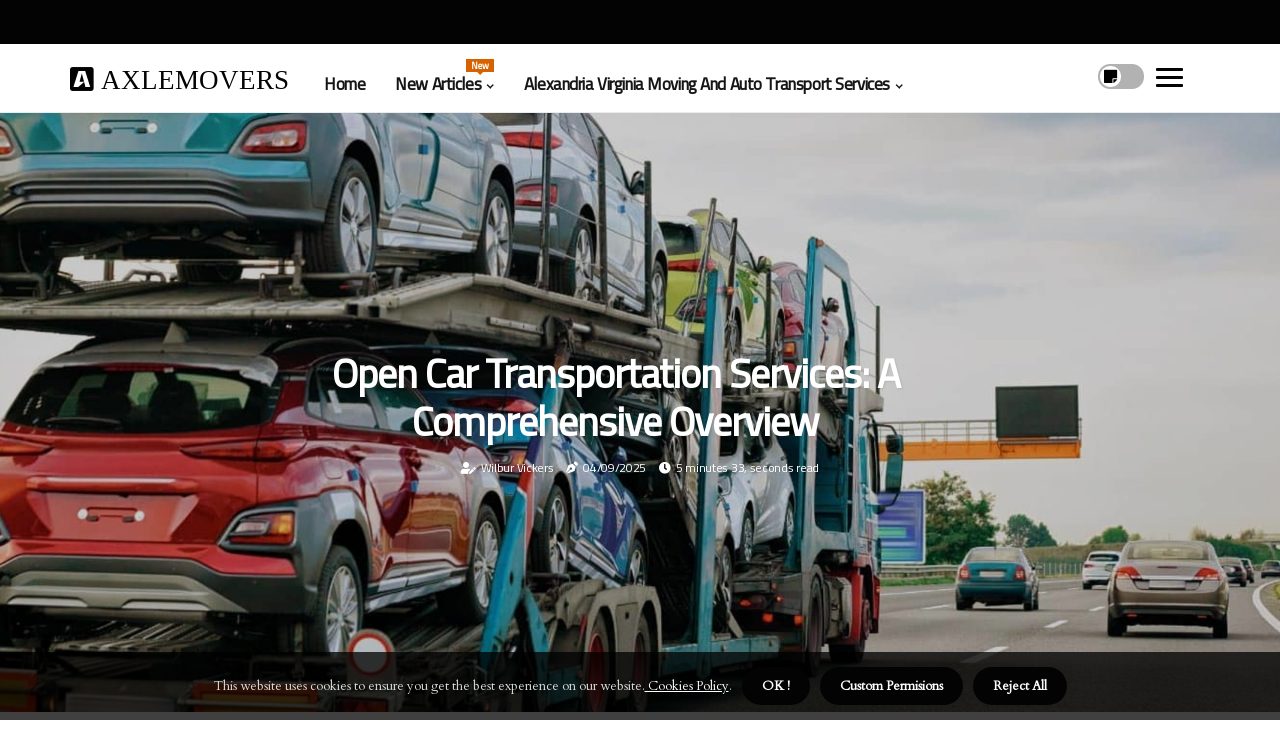

--- FILE ---
content_type: text/html;charset=utf-8
request_url: https://www.axlemovers.com/services-offered-open-car-transportation-services
body_size: 19077
content:
<!DOCTYPE html><html lang="en-US"><head><meta charset="UTF-8" /><meta http-equiv="X-UA-Compatible" content="IE=edge" /><meta name="viewport" content="width=device-width, initial-scale=1" /><meta name="generator" content="WordPress 5.7.2" /><meta name="robots" content="index,follow,max-snippet:-1, max-image-preview:large, max-video-preview:-1"><title>Open Car Transportation Services: A Comprehensive Overview</title><meta name="author" content="Wilbur Vickers" /><meta name="description" content="This article covers all you need to know about open car transportation services in Alexandria, VA. Learn more about the process, costs, and more!" /><meta name="keywords" content="research, app, safe, company, criminal" /><link rel="canonical" href="https://www.axlemovers.com/services-offered-open-car-transportation-services" /><meta property="og:locale" content="en_US" /><meta property="og:type" content="website" /><meta property="og:title" content="Open Car Transportation Services: A Comprehensive Overview" /><meta property="og:description" content="This article covers all you need to know about open car transportation services in Alexandria, VA. Learn more about the process, costs, and more!" /><meta property="og:url" content="https://www.axlemovers.com/services-offered-open-car-transportation-services" /><meta property="og:site_name" content="axlemovers.com"/><meta property="og:image" content="https://www.axlemovers.com/img/0ee18b2d4dbae7c972c7183e3ca25663.jpg?18"/><meta name="twitter:card" content="summary_large_image" /><meta name="twitter:description" content="This article covers all you need to know about open car transportation services in Alexandria, VA. Learn more about the process, costs, and more!" /><meta name="twitter:title" content="Open Car Transportation Services: A Comprehensive Overview" /><script type='application/ld+json' class='yoast-schema-graph yoast-schema-graph--main'>{"@context": "https://schema.org","@graph": [{"@type": "WebSite","@id": "https://www.axlemovers.com#website","url": "https://www.axlemovers.com","name": "axlemovers.com","inLanguage": "en","description": "This article covers all you need to know about open car transportation services in Alexandria, VA. Learn more about the process, costs, and more!"},{"@type": "ImageObject","@id": "https://www.axlemovers.com/services-offered-open-car-transportation-services#primaryimage","inLanguage": "en","url": "https://www.axlemovers.com/img/0ee18b2d4dbae7c972c7183e3ca25663.jpg?18","width": 1920,"height": 800,"caption": "Open Car Transportation Services: A Comprehensive Overview"},{"@type": "WebPage","@id": "https://www.axlemovers.com/services-offered-open-car-transportation-services#webpage","url": "https://www.axlemovers.com/services-offered-open-car-transportation-services","name": "Open Car Transportation Services: A Comprehensive Overview","isPartOf": {"@id": "https://www.axlemovers.com#website"},"inLanguage": "en","primaryImageOfPage": {"@id": "https://www.axlemovers.com/services-offered-open-car-transportation-services#primaryimage"},"datePublished": "2025-11-18T07-44-24.000Z","dateModified": "2025-11-18T07-44-24.000Z","description": "This article covers all you need to know about open car transportation services in Alexandria, VA. Learn more about the process, costs, and more!","potentialAction": [{"@type": "ReadAction","target": ["https://www.axlemovers.com/services-offered-open-car-transportation-services"]}]}]}</script><link rel="icon" href="https://www.axlemovers.com/img/favicon.png" type="image/x-icon" /><link rel="apple-touch-icon-precomposed" sizes="57x57" href="https://www.axlemovers.com/img/apple-touch-icon-57x57.png" /><link rel="apple-touch-icon-precomposed" sizes="114x114" href="https://www.axlemovers.com/img/apple-touch-icon-114x114.png" /><link rel="apple-touch-icon-precomposed" sizes="72x72" href="https://www.axlemovers.com/img/apple-touch-icon-72x72.png" /><link rel="apple-touch-icon-precomposed" sizes="144x144" href="https://www.axlemovers.com/img/apple-touch-icon-144x144.png" /><link rel="apple-touch-icon-precomposed" sizes="60x60" href="https://www.axlemovers.com/img/apple-touch-icon-60x60.png" /><link rel="apple-touch-icon-precomposed" sizes="120x120" href="https://www.axlemovers.com/img/apple-touch-icon-120x120.png" /><link rel="apple-touch-icon-precomposed" sizes="76x76" href="https://www.axlemovers.com/img/apple-touch-icon-76x76.png" /><link rel="apple-touch-icon-precomposed" sizes="152x152" href="https://www.axlemovers.com/img/apple-touch-icon-152x152.png" /><link rel="icon" type="image/png" href="https://www.axlemovers.com/img/favicon-196x196.png" sizes="196x196" /><link rel="icon" type="image/png" href="https://www.axlemovers.com/img/favicon-96x96.png" sizes="96x96" /><link rel="icon" type="image/png" href="https://www.axlemovers.com/img/favicon-32x32.png" sizes="32x32" /><link rel="icon" type="image/png" href="https://www.axlemovers.com/img/favicon-16x16.png" sizes="16x16" /><link rel="icon" type="image/png" href="https://www.axlemovers.com/img/favicon-128.png" sizes="128x128" /><meta name="application-name" content="&nbsp;"/><meta name="msapplication-TileColor" content="#FFFFFF" /><meta name="msapplication-TileImage" content="mstile-144x144.png" /><meta name="msapplication-square70x70logo" content="mstile-70x70.png" /><meta name="msapplication-square150x150logo" content="mstile-150x150.png" /><meta name="msapplication-wide310x150logo" content="mstile-310x150.png" /><meta name="msapplication-square310x310logo" content="mstile-310x310.png" /><script> WebFontConfig = { google: { families: ['Cairo', 'Cardo'] } }; (function(d) { var wf = d.createElement('script'), s = d.scripts[0]; wf.src = 'https://ajax.googleapis.com/ajax/libs/webfont/1.6.26/webfont.js'; wf.async = true; s.parentNode.insertBefore(wf, s); })(document);</script><style type="text/css">:root{ --main-color:#551a8b; --font-heading:Cairo; --font-body:Cardo;}.enable_footer_columns_dark { background: #151515; color: #fff; border-top: 1px solid #303030;}</style><link rel="stylesheet" href="https://www.axlemovers.com/css/bootstrap.min.css?ver=3.1.8" type="text/css" media="all" /><link rel="stylesheet" href="https://cdnjs.cloudflare.com/ajax/libs/font-awesome/5.15.4/css/all.min.css" /><link rel="https://api.w.org/" href="https://www.axlemovers.com/wp-json" /><link rel="EditURI" type="application/rsd+xml" title="RSD" href="https://www.axlemovers.com/xmlrpc.php?rsd" /><link rel="wlwmanifest" type="application/wlwmanifest+xml" href="https://www.axlemovers.com/wp-includes/wlwmanifest.xml"/><link rel="shortlink" href="https://www.axlemovers.com"/><style type="text/css">.knvc_header_magazine_style.two_header_top_style.knvc_cus_top_share .header_top_bar_wrapper { background: #030303;}h4 {margin-top: 34px;}.home_section3 { background-color: #03030308;}.enable_footer_columns_dark { background: #030303; color: #fff; border-top: 1px solid #030303;}.knvc_radus_e {border-radius: 4px;}.single_post_title_main { text-align: left; max-width: 93%; font-size: 33px;}ul.jl_s_pagination { display: none;}.cc-window { position: fixed; left: 0; right: 0; bottom: 0; width: 100%; background-color: rgba(0,0,0,0.75); z-index: 999; opacity: 1; transition: all 0.3s ease;}.cc-window .box-cookies { padding: 15px; text-align: center; color: #DBE0DF; font-size: 13px; font-weight: 400; line-height: 30px;}.cc-window .box-cookies { padding: 15px; text-align: center; color: #DBE0DF; font-size: 13px; font-weight: 400; line-height: 30px;}.cc-window .cc-close .cc-reject .cc-custom{ display: inline-block; margin-left: 10px; line-height: normal; padding: 10px 20px; background-color: #030303; color: #fff; font-weight: bold; border-radius: 26px; cursor: pointer; transition: all 0.3s ease-in-out;}.footer_logo_about{font-weight: bold;font-size: 33px;}.post_content.knvc_content { text-align: justify;}.jm-post-like{cursor:pointer;}a.jm-post-like.loved { background: red; border-radius: 13px;}.single_post_share_icon_post li a i { display: inline-block; padding: 0; color: #fff; text-align: center; text-transform: capitalize; font-size: 16px; font-weight: 500; height: 40px; line-height: 40px; width: 40px; border-radius: 13px;}.single-post-meta-wrapper.knvc_sfoot i { float: left; display: inline-block; padding: 0; color: #000; text-align: center; margin-right: 0; text-transform: capitalize; font-size: 16px; font-weight: 500; height: 40px; line-height: 40px; width: 40px; border-radius: 13px; border: 1px solid #ebebeb;}.auth .author-info.knvc_auth_head { background: transparent; padding: 0px 11%; text-align: center; margin-bottom: 0px;}.main_title_col .auth { margin-top: 0px; margin-bottom: 30px; padding: 0px; border: 0px !important;}.auth .author-info.knvc_auth_head { background: transparent; padding: 0px 11%; text-align: center; margin-bottom: 0px;}.author-info.knvc_auth_head .author-avatar { display: block; float: right; margin-left: 50px;}.author-info.knvc_auth_head .avatar { width: 198px !important; border: 7px solid #fff; border-radius: 50%; overflow: hidden; margin-top: -27px;}.author-info.knvc_auth_head .author-description { float: right; display: block; margin: 0px; width: 55%;}.auth .author_commentcount, .auth .author_postcount { font-size: 12px; color: #fff; line-height: 1.2; background: #030303; margin-right: 5px; padding: 2px 10px; border-radius: 13px;}.grid-sidebar .box { margin-bottom: 0!important; width: 33%; padding: 0; padding-right: 20px; padding-left: 20px; float: left; position: relative;}ol {display: inline-block;list-style-type: none;margin: 0px 0px 20px 80px;padding: 0;overflow: hidden;font-size: 12px;padding-left: 0;border-left: 1px solid #030303;}ol li {display: inline;margin-right: 8px;}ol li::before {content: ">";margin-right: 8px;}ol li:first-child::before {content: "";}.jlm_w .jlma { top: 3px;}.jlm_w .jlmb { top: 11px;}.jlm_w .jlmc { top: 19px;}.jlm_w span { display: block; position: absolute; width: 121%; height: 3px; border-radius: 53px; background: #030303; left: 0px;}.bottom_footer_menu_text .knvc_ft_w { border-top: 1px solid #ffff;}.menu-footer { margin-bottom: 0; padding: 0px; float: right; margin: -5px 35px 0px 0px;}.footer-bottom { color: #fff;}#menu-footer-menu li a { text-decoration: none; color: #fff;}.jellywp_about_us_widget_wrapper .footer_logo_about {margin-bottom: 30px;float: none;display: inline-block;width:100%;}.knvc_cat_img_w:last-child, .footer-columns .knvc_cat_img_w:nth-last-child(2) {margin-bottom: 8px;}.jli-moon{font-family: Font Awesome 5 Pro!important;}.jli-moon:before { content: "\f249";}.jli-sun{font-family: Font Awesome 5 Free!important;}.jli-sun:before { content: "\f249";}.knvc_day_night .jl-night-toggle-icon { width: 46px; background: rgba(0,0,0,.3); border-radius: 46;}.knvc__cat_img_w .knvc__cat_img_c { height: 68px; position: relative; border-radius: 6px; margin-top: :6px;}.footer-columns .knvc__cat_img_w .knvc__cat_img_c { border: 2px solid #525252; background: #3a3939;}header.header-wraper.knvc_header_magazine_style.two_header_top_style.header_layout_style3_custom.knvc_cus_top_share.border_down { background: #030303; height: 122px;}.knvc__s_pagination { display: none;}.knvc_cites { margin-top: 40px;}.row { display: -ms-flexbox; display: flex; -ms-flex-wrap: wrap; flex-wrap: wrap; margin-right: -15px; margin-left: -15px; width: 100%;}.knvc__lead_large { display: block;position: relative;}.knvc__lead_mobile { display: none;position: relative;}@media only screen and (max-width: 400px) { .author-info.knvc_auth_head .author-description { float: right; display: block; margin: 0px; width: 100%;}.author-info.knvc_auth_head .author-avatar { display: block; float: none; margin-left: 0px;}.grid-sidebar .box { margin-bottom: 0!important; width: 100%; padding: 0; padding-right: 20px; padding-left: 20px; float: left; position: relative;}.knvc__lead_large { display: none;position: relative;}.knvc__lead_mobile { display: block;position: relative;}}</style><style></style></head><body class="mobile_nav_class "><div class="options_layout_wrapper knvc_clear_at knvc_radius knvc_none_box_styles knvc_border_radiuss knvc_en_day_night"><div class="options_layout_container full_layout_enable_front"><header class="header-wraper knvc_header_magazine_style two_header_top_style header_layout_style3_custom knvc_cus_top_share "><div class="header_top_bar_wrapper"><div class="container"><div class="row"><div class="col-md-12"><div class="menu-primary-container navigation_wrapper"><ul id="knvc_top_menu" class="knvc_main_menu"></ul></div><div class="knvc_top_cus_social" style="height: 44px;"></div></div></div></div></div><div class="knvc_blank_nav"></div><div id="menu_wrapper" class="menu_wrapper knvc_menu_sticky knvc_stick"><div class="container"><div class="row"><div class="main_menu col-md-12" style="height: 68px;"><div class="logo_small_wrapper_table"><div class="logo_small_wrapper"><a class="logo_link" href="https://www.axlemovers.com" style="margin-top: -10px;"><div class="knvc_logo_n"><div class="fab fa-buysellads" style="font-size: 27px;color: #030303;"> AXLEMOVERS</div></div><div class="knvc_logo_w"><div class="fab fa-buysellads" style="font-size: 32px;color: #030303;"> AXLEMOVERS</div></div></a></div></div><div class="search_header_menu knvc_nav_mobile"><div class="menu_mobile_icons"><div class="jlm_w"><span class="jlma"></span><span class="jlmb"></span><span class="jlmc"></span></div></div><div class="knvc_day_night knvc_day_en"> <span class="jl-night-toggle-icon"><span class="knvc_moon"><i class="jli-moon fas fa-sticky-note"></i></span><span class="knvc_sun"><i class="jli-sun far fa-sticky-note"></i></span></span></div></div><div class="menu-primary-container navigation_wrapper knvc_cus_share_mnu"><ul id="mainmenu" class="knvc_main_menu"><li class="menu-item current-menu-item current_page_item"> <a href="https://www.axlemovers.com">Home<span class="border-menu"></span></a></li> <li class="menu-item menu-item-has-children"> <a>New Articles<span class="border-menu"></span><span class="knvc_menu_lb" style="background: #d66300 !important;"><span class="knvc_lb_ar" style="border-top: 3px solid #d66300 !important;"></span>New</span></a><ul class="sub-menu menu_post_feature knvc_menu_tls"><li><div id="sprasa_recent_large_widgets-2" class="widget main_post_style"><h3 class="widget-title"><span>New Articles</span></h3><div class="knvc_grid_overlay knvc_w_menu knvc_clear_at"><div class="knvc_grid_overlay_col"><div class="knvc_grid_verlay_wrap knvc_radus_e"><div class="knvc_f_img_bg" style="background-image: url('https://www.axlemovers.com/img/tb60b81d9c4a18865d519bf4c39da1255.jpg')"></div><a href="https://www.axlemovers.com/moving-expenses-and-cost-of-living-calculating-moving-expenses" class="knvc_f_img_link"></a><div class="knvc_f_postbox"><h3 class="knvc_f_title"><a href="https://www.axlemovers.com/moving-expenses-and-cost-of-living-calculating-moving-expenses">Calculating Moving Expenses</a></h3><span class="knvc_post_meta"><span class="post-date"><i class="fas fa-pen-nib"></i>27/09/2025</span><span class="post-read-time"><i class="fa fa-clock"></i>8 minutes 10, seconds read</span></span></div></div></div><div class="knvc_grid_overlay_col"><div class="knvc_grid_verlay_wrap knvc_radus_e"><div class="knvc_f_img_bg" style="background-image: url('https://www.axlemovers.com/img/tcc642bd37aa92cf1d8c9e9d569866818.jpg')"></div><a href="https://www.axlemovers.com/choosing-the-right-shipper-getting-estimates-in-writing" class="knvc_f_img_link"></a><div class="knvc_f_postbox"><h3 class="knvc_f_title"><a href="https://www.axlemovers.com/choosing-the-right-shipper-getting-estimates-in-writing">Getting Estimates in Writing for Car Shipping in Alexandria Virginia</a></h3><span class="knvc_post_meta"><span class="post-date"><i class="fas fa-pen-nib"></i>27/09/2025</span><span class="post-read-time"><i class="fa fa-clock"></i>7 minutes 48, seconds read</span></span></div></div></div><div class="knvc_grid_overlay_col"><div class="knvc_grid_verlay_wrap knvc_radus_e"><div class="knvc_f_img_bg" style="background-image: url('https://www.axlemovers.com/img/tb84b4f1b7036c1c8ac85beffb09b1634.jpg')"></div><a href="https://www.axlemovers.com/costs-and-fees-estimating-moving-costs" class="knvc_f_img_link"></a><div class="knvc_f_postbox"><h3 class="knvc_f_title"><a href="https://www.axlemovers.com/costs-and-fees-estimating-moving-costs">Estimating Moving Costs</a></h3><span class="knvc_post_meta"><span class="post-date"><i class="fas fa-pen-nib"></i>27/09/2025</span><span class="post-read-time"><i class="fa fa-clock"></i>4 minutes 6, seconds read</span></span></div></div></div><div class="knvc_grid_overlay_col"><div class="knvc_grid_verlay_wrap knvc_radus_e"><div class="knvc_f_img_bg" style="background-image: url('https://www.axlemovers.com/img/td7d645a7672d6ee265f55a480d8d5d3e.jpg')"></div><a href="https://www.axlemovers.com/services-offered-local-moving-services" class="knvc_f_img_link"></a><div class="knvc_f_postbox"><h3 class="knvc_f_title"><a href="https://www.axlemovers.com/services-offered-local-moving-services">Local Moving Services: Everything You Need to Know</a></h3><span class="knvc_post_meta"><span class="post-date"><i class="fas fa-pen-nib"></i>27/09/2025</span><span class="post-read-time"><i class="fa fa-clock"></i>12 minutes 7, seconds read</span></span></div></div></div></div></div></li></ul></li><li class="menu-item menu-item-has-children"><a href="#">Alexandria Virginia Moving And Auto Transport Services<span class="border-menu"></span></a><ul class="sub-menu"><li class="menu-item menu-item-has-children"> <a href="https://www.axlemovers.com/alexandria-virginia-moving-companies">Alexandria Virginia Moving Companies<span class="border-menu"></span></a><ul class="sub-menu"><li class="menu-item menu-item-has-children"> <a href="https://www.axlemovers.com/alexandria-virginia-moving-companies/services-offered">Services Offered<span class="border-menu"></span></a></li><ul class="sub-menu"><li class="menu-item"> <a href="https://www.axlemovers.com/services-offered-long-distance-moving-services">Long distance moving services<span class="border-menu"></span></a></li><li class="menu-item"> <a href="https://www.axlemovers.com/services-offered-storage-solutions">Storage solutions<span class="border-menu"></span></a></li><li class="menu-item"> <a href="https://www.axlemovers.com/services-offered-packing-and-unpacking-services">Packing and unpacking services<span class="border-menu"></span></a></li><li class="menu-item"> <a href="https://www.axlemovers.com/services-offered-local-moving-services">Local moving services<span class="border-menu"></span></a></li><li class="menu-item"> <a href="https://www.axlemovers.com/services-offered-expert-tips-for-moving-to-alexandria-virginia">Expert Tips for Moving to Alexandria, Virginia<span class="border-menu"></span></a></li><li class="menu-item"> <a href="https://www.axlemovers.com/services-offered-the-ins-and-outs-of-alexandria-virginia-auto-transport-services">The Ins and Outs of Alexandria Virginia Auto Transport Services<span class="border-menu"></span></a></li><li class="menu-item"> <a href="https://www.axlemovers.com/services-offered-the-unsung-heroes-furniture-movers-and-the-art-of-relocation">The Unsung Heroes: Furniture Movers and the Art of Relocation<span class="border-menu"></span></a></li><li class="menu-item"> <a href="https://www.axlemovers.com/services-offered-why-you-should-get-a-free-quote-from-a-commercial-moving-company">Why You Should Get a Free Quote From a Commercial Moving Company<span class="border-menu"></span></a></li><li class="menu-item"> <a href="https://www.axlemovers.com/services-offered-expert-tips-for-relocation-help">Expert Tips for Relocation Help<span class="border-menu"></span></a></li><li class="menu-item"> <a href="https://www.axlemovers.com/services-offered-the-benefits-of-using-verified-moving-leads-from-buy-moving-leads">The Benefits of Using Verified Moving Leads from Buy Moving Leads<span class="border-menu"></span></a></li></ul></li><li class="menu-item menu-item-has-children"> <a href="https://www.axlemovers.com/alexandria-virginia-moving-companies/costs-and-fees">Costs and Fees<span class="border-menu"></span></a></li><ul class="sub-menu"><li class="menu-item"> <a href="https://www.axlemovers.com/costs-and-fees-cost-saving-tips">Cost-saving tips<span class="border-menu"></span></a></li><li class="menu-item"> <a href="https://www.axlemovers.com/costs-and-fees-estimating-moving-costs">Estimating moving costs<span class="border-menu"></span></a></li></ul></li><li class="menu-item menu-item-has-children"> <a href="https://www.axlemovers.com/alexandria-virginia-moving-companies/licensing-and-regulations">Licensing and Regulations<span class="border-menu"></span></a></li><ul class="sub-menu"><li class="menu-item"> <a href="https://www.axlemovers.com/licensing-and-regulations-state-laws-and-regulations">State laws and regulations<span class="border-menu"></span></a></li><li class="menu-item"> <a href="https://www.axlemovers.com/licensing-and-regulations-hiring-a-licensed-mover">Hiring a licensed mover<span class="border-menu"></span></a></li><li class="menu-item"> <a href="https://www.axlemovers.com/licensing-and-regulations-insurance-coverage">Insurance coverage<span class="border-menu"></span></a></li><li class="menu-item"> <a href="https://www.axlemovers.com/licensing-and-regulations-the-ins-and-outs-of-chicago-car-shipping">The Ins and Outs of Chicago Car Shipping<span class="border-menu"></span></a></li></ul></li><li class="menu-item menu-item-has-children"> <a href="https://www.axlemovers.com/alexandria-virginia-moving-companies/choosing-the-right-mover">Choosing the Right Mover<span class="border-menu"></span></a></li><ul class="sub-menu"><li class="menu-item"> <a href="https://www.axlemovers.com/choosing-the-right-mover-getting-estimates-in-writing">Getting estimates in writing<span class="border-menu"></span></a></li><li class="menu-item"> <a href="https://www.axlemovers.com/choosing-the-right-mover-checking-reviews-and-ratings">Checking reviews and ratings<span class="border-menu"></span></a></li><li class="menu-item"> <a href="https://www.axlemovers.com/choosing-the-right-mover-making-sure-the-mover-is-insured">Making sure the mover is insured<span class="border-menu"></span></a></li></ul></li></ul></li><li class="menu-item menu-item-has-children"> <a href="https://www.axlemovers.com/auto-transport-in-alexandria-va">Auto Transport in Alexandria VA<span class="border-menu"></span></a><ul class="sub-menu"><li class="menu-item menu-item-has-children"> <a href="https://www.axlemovers.com/auto-transport-in-alexandria-va/costs-and-fees">Costs and Fees<span class="border-menu"></span></a></li><ul class="sub-menu"><li class="menu-item"> <a href="https://www.axlemovers.com/costs-and-fees-hidden-fees-to-look-out-for">Hidden fees to look out for<span class="border-menu"></span></a></li><li class="menu-item"> <a href="https://www.axlemovers.com/costs-and-fees-estimating-transport-costs">Estimating transport costs<span class="border-menu"></span></a></li></ul></li><li class="menu-item menu-item-has-children"> <a href="https://www.axlemovers.com/auto-transport-in-alexandria-va/services-offered">Services Offered<span class="border-menu"></span></a></li><ul class="sub-menu"><li class="menu-item"> <a href="https://www.axlemovers.com/services-offered-enclosed-auto-transport">Enclosed auto transport<span class="border-menu"></span></a></li><li class="menu-item"> <a href="https://www.axlemovers.com/services-offered-door-to-door-transport-services">Door-to-door transport services<span class="border-menu"></span></a></li><li class="menu-item"> <a href="https://www.axlemovers.com/services-offered-open-auto-transport">Open auto transport<span class="border-menu"></span></a></li></ul></li><li class="menu-item menu-item-has-children"> <a href="https://www.axlemovers.com/auto-transport-in-alexandria-va/licensing-and-regulations">Licensing and Regulations<span class="border-menu"></span></a></li><ul class="sub-menu"><li class="menu-item"> <a href="https://www.axlemovers.com/licensing-and-regulations-hiring-a-licensed-transporter">Hiring a licensed transporter<span class="border-menu"></span></a></li></ul></li><li class="menu-item menu-item-has-children"> <a href="https://www.axlemovers.com/auto-transport-in-alexandria-va/choosing-the-right-transporter">Choosing the Right Transporter<span class="border-menu"></span></a></li><ul class="sub-menu"><li class="menu-item"> <a href="https://www.axlemovers.com/choosing-the-right-transporter-checking-reviews-and-ratings">Checking reviews and ratings<span class="border-menu"></span></a></li><li class="menu-item"> <a href="https://www.axlemovers.com/choosing-the-right-transporter-getting-estimates-in-writing">Getting estimates in writing<span class="border-menu"></span></a></li><li class="menu-item"> <a href="https://www.axlemovers.com/choosing-the-right-transporter-making-sure-the-transporter-is-insured">Making sure the transporter is insured<span class="border-menu"></span></a></li></ul></li></ul></li><li class="menu-item menu-item-has-children"> <a href="https://www.axlemovers.com/relocating-to-alexandria-va">Relocating to Alexandria VA<span class="border-menu"></span></a><ul class="sub-menu"><li class="menu-item menu-item-has-children"> <a href="https://www.axlemovers.com/relocating-to-alexandria-va/finding-a-home-or-apartment">Finding a Home or Apartment<span class="border-menu"></span></a></li><ul class="sub-menu"><li class="menu-item"> <a href="https://www.axlemovers.com/finding-a-home-or-apartment-negotiating-rental-terms">Negotiating rental terms<span class="border-menu"></span></a></li><li class="menu-item"> <a href="https://www.axlemovers.com/finding-a-home-or-apartment-finding-a-real-estate-agent-or-broker">Finding a real estate agent or broker<span class="border-menu"></span></a></li><li class="menu-item"> <a href="https://www.axlemovers.com/finding-a-home-or-apartment-searching-for-rental-properties">Searching for rental properties<span class="border-menu"></span></a></li></ul></li><li class="menu-item menu-item-has-children"> <a href="https://www.axlemovers.com/relocating-to-alexandria-va/moving-expenses-and-cost-of-living">Moving Expenses and Cost of Living<span class="border-menu"></span></a></li><ul class="sub-menu"><li class="menu-item"> <a href="https://www.axlemovers.com/moving-expenses-and-cost-of-living-budgeting-for-household-expenses">Budgeting for household expenses<span class="border-menu"></span></a></li><li class="menu-item"> <a href="https://www.axlemovers.com/moving-expenses-and-cost-of-living-average-cost-of-living-in-alexandria-va">Average cost of living in Alexandria VA<span class="border-menu"></span></a></li><li class="menu-item"> <a href="https://www.axlemovers.com/moving-expenses-and-cost-of-living-calculating-moving-expenses">Calculating moving expenses<span class="border-menu"></span></a></li></ul></li><li class="menu-item menu-item-has-children"> <a href="https://www.axlemovers.com/relocating-to-alexandria-va/researching-the-area">Researching the Area<span class="border-menu"></span></a></li><ul class="sub-menu"><li class="menu-item"> <a href="https://www.axlemovers.com/researching-the-area-local-school-districts">Local school districts<span class="border-menu"></span></a></li><li class="menu-item"> <a href="https://www.axlemovers.com/researching-the-area-demographics-of-the-area">Demographics of the area<span class="border-menu"></span></a></li><li class="menu-item"> <a href="https://www.axlemovers.com/researching-the-area-climate-and-weather-patterns">Climate and weather patterns<span class="border-menu"></span></a></li></ul></li></ul></li><li class="menu-item menu-item-has-children"> <a href="https://www.axlemovers.com/alexandria-virginia-car-shipping">Alexandria Virginia Car Shipping<span class="border-menu"></span></a><ul class="sub-menu"><li class="menu-item menu-item-has-children"> <a href="https://www.axlemovers.com/alexandria-virginia-car-shipping/licensing-and-regulations">Licensing and Regulations<span class="border-menu"></span></a></li><ul class="sub-menu"><li class="menu-item"> <a href="https://www.axlemovers.com/licensing-and-regulations-hiring-a-licensed-shipper">Hiring a licensed shipper<span class="border-menu"></span></a></li></ul></li><li class="menu-item menu-item-has-children"> <a href="https://www.axlemovers.com/alexandria-virginia-car-shipping/services-offered">Services Offered<span class="border-menu"></span></a></li><ul class="sub-menu"><li class="menu-item"> <a href="https://www.axlemovers.com/services-offered-open-car-shipping-services">Open car shipping services<span class="border-menu"></span></a></li><li class="menu-item"> <a href="https://www.axlemovers.com/services-offered-door-to-door-car-shipping-services">Door-to-door car shipping services<span class="border-menu"></span></a></li><li class="menu-item"> <a href="https://www.axlemovers.com/services-offered-enclosed-car-shipping-services">Enclosed car shipping services<span class="border-menu"></span></a></li></ul></li><li class="menu-item menu-item-has-children"> <a href="https://www.axlemovers.com/alexandria-virginia-car-shipping/costs-and-fees">Costs and Fees<span class="border-menu"></span></a></li><ul class="sub-menu"><li class="menu-item"> <a href="https://www.axlemovers.com/costs-and-fees-estimating-car-shipping-costs">Estimating car shipping costs<span class="border-menu"></span></a></li><li class="menu-item"> <a href="https://www.axlemovers.com/costs-and-fees-the-top-fleming-island-movers-expert-recommendations">The Top Fleming Island Movers: Expert Recommendations<span class="border-menu"></span></a></li></ul></li><li class="menu-item menu-item-has-children"> <a href="https://www.axlemovers.com/alexandria-virginia-car-shipping/choosing-the-right-shipper">Choosing the Right Shipper<span class="border-menu"></span></a></li><ul class="sub-menu"><li class="menu-item"> <a href="https://www.axlemovers.com/choosing-the-right-shipper-getting-estimates-in-writing">Getting estimates in writing<span class="border-menu"></span></a></li><li class="menu-item"> <a href="https://www.axlemovers.com/choosing-the-right-shipper-making-sure-the-shipper-is-insured">Making sure the shipper is insured<span class="border-menu"></span></a></li><li class="menu-item"> <a href="https://www.axlemovers.com/choosing-the-right-shipper-checking-reviews-and-ratings">Checking reviews and ratings<span class="border-menu"></span></a></li></ul></li></ul></li><li class="menu-item menu-item-has-children"> <a href="https://www.axlemovers.com/car-transportation-in-alexandria-va">Car Transportation in Alexandria VA<span class="border-menu"></span></a><ul class="sub-menu"><li class="menu-item menu-item-has-children"> <a href="https://www.axlemovers.com/car-transportation-in-alexandria-va/costs-and-fees">Costs and Fees<span class="border-menu"></span></a></li><ul class="sub-menu"><li class="menu-item"> <a href="https://www.axlemovers.com/costs-and-fees-estimating-transportation-costs">Estimating transportation costs<span class="border-menu"></span></a></li></ul></li><li class="menu-item menu-item-has-children"> <a href="https://www.axlemovers.com/car-transportation-in-alexandria-va/services-offered">Services Offered<span class="border-menu"></span></a></li><ul class="sub-menu"><li class="menu-item"> <a href="https://www.axlemovers.com/services-offered-door-to-door-transportation-services">Door-to-door transportation services<span class="border-menu"></span></a></li><li class="menu-item"> <a href="https://www.axlemovers.com/services-offered-enclosed-car-transportation-services">Enclosed car transportation services<span class="border-menu"></span></a></li><li class="menu-item"> <a href="https://www.axlemovers.com/services-offered-open-car-transportation-services">Open car transportation services<span class="border-menu"></span></a></li><li class="menu-item"> <a href="https://www.axlemovers.com/services-offered-expert-tips-for-hiring-the-best-palm-coast-fl-movers">Expert Tips for Hiring the Best Palm Coast FL Movers<span class="border-menu"></span></a></li></ul></li></ul></li></ul></li></ul></div></div></div></div></div></div></header><div class="mobile_menu_overlay"></div><div class="knvc_single_style3"><div class="single_content_header single_captions_overlay_image_full_width"><div class="image-post-thumb" style="background-image: url('https://www.axlemovers.com/img/0ee18b2d4dbae7c972c7183e3ca25663.jpg?18')"></div><div class="single_post_entry_content"><h1 class="single_post_title_main">Open Car Transportation Services: A Comprehensive Overview</h1><span class="knvc_post_meta"><span class="knvc_author_img_w"><i class="fas fa-user-edit"></i><a href="https://www.axlemovers.com/wilbur-vickers" title="Posts by Wilbur Vickers" rel="author">Wilbur Vickers</a></span><span class="post-date"><i class="fas fa-pen-nib"></i>04/09/2025</span><span class="post-read-time"><i class="fa fa-clock"></i>5 minutes 33, seconds read</span></span></div></div></div><section id="content_main" class="clearfix knvc_spost"><div class="container"><div class="row main_content"><div class="col-md-12 loop-large-post" id="content"><ol><li><a href="https://www.axlemovers.com/car-transportation-in-alexandria-va">Car Transportation in Alexandria VA</a></li><li><a href="https://www.axlemovers.com/car-transportation-in-alexandria-va/services-offered">Services Offered</a></li><li>Open car transportation services</li></ol><div class="widget_container content_page"><div class="post type-post status-publish format-gallery has-post-thumbnail hentry category-business tag-inspiration tag-morning tag-tip tag-tutorial post_format-post-format-gallery"><div class="single_section_content box blog_large_post_style"><div class="post_content_w"><div class="post_content knvc_content"><p>Open car transportation services are becoming more and more popular, as they offer an efficient, convenient, and cost-effective way to travel. Whether you’re looking to get to and from the airport, visit a nearby city, or take a road trip, open car transportation services can be an excellent option. In this article, we’ll provide a comprehensive overview of <b>the <a href="https://theprint.in/brandstand/adon/how-much-do-movers-in-georgia-typically-cost-pricing-and-estimates/2153032/">cost of movers in GA</a></b>, from the types of services available to how to find the right provider for your needs. Open car transportation services are a great way to get around in Alexandria, VA. They offer an affordable and convenient way to get from point A to point B, without the need for a car or other forms of public transportation. </p><p>The first step in using open car transportation services is to find a reputable provider. There are many companies that offer this service in the area, so it’s important to do your research and read reviews before committing to one. Once you’ve chosen a provider, you can book a ride through their website or app. The process is usually quick and easy, and you can even pay for your ride through the app. </p><p>When it comes to cost, open car transportation services are usually cheaper than other forms of public transportation. Depending on the distance and time of day, you can expect to pay anywhere from a few dollars to around $20 for a ride. Additionally, some providers offer discounted rates for first-time users or special promotions throughout the year. Open car transportation services are typically very safe and secure. </p><p>Drivers are carefully vetted and must pass background checks before they can begin working for a company. Additionally, most companies have customer support teams available 24/7 in case of any issues that may arise during a ride. Lastly, it’s important to note that open car transportation services may not be available in all parts of Alexandria, VA. Be sure to check with your provider before booking a ride to make sure they have coverage in your area. </p><p><h2>Safety and Security</h2>Open car transportation services are a safe and secure way to get around in Alexandria, VA. All drivers must undergo a thorough vetting process before being approved to drive for a car transportation service. This includes verifying their identity, driving record, and criminal background. In addition, the cars used for these services are regularly inspected and maintained for safety and performance. Customer support is also available to ensure that passengers are safe and secure during their journey. </p><p>All drivers are monitored with GPS tracking and riders can contact customer service 24/7 for any emergency assistance. Drivers also have access to emergency contacts in case of any unexpected incidents. Overall, open car transportation services provide a safe and secure way to get around in Alexandria, VA. With thorough vetting processes for drivers, regular vehicle maintenance, and 24/7 customer support, riders can feel confident that they will have a pleasant and safe journey.<h2>The Process of Booking a Ride</h2>Open car transportation services offer a convenient and affordable way to get from point A to point B without the need for a car or other forms of public transportation. The process of booking a ride is relatively simple. </p><p>The first step is to find a provider. There are several companies that provide open car transportation services in Alexandria, VA, including Uber, Lyft, and Sidecar. These companies have websites and mobile apps that allow you to easily search for available cars in your area. Once you have found a provider, you can use their app or website to book a ride. </p><p>You will be asked to enter your destination and pick-up location, as well as any other details, such as the number of passengers or the type of car you would like to ride in. Once you have entered all the necessary information, you will be able to see the estimated price of the ride and make your booking. The last step is to pay for your ride. Most open car transportation services accept major <a href="https://www.privatechef.website/payment-options-accepting-credit-cards-and-online-payments">credit cards</a>, as well as other payment methods such as Apple Pay or PayPal. </p><p>Once you have paid for your ride, you will receive a confirmation email or text message with details about the driver and the vehicle that will be picking you up. <h2>Availability</h2>Open car transportation services may not be available in all parts of Alexandria, VA. It is important to check with your provider before booking a ride to make sure that the service is available in your area. Different providers may offer different types of services, so it is best to contact them directly to find out what services are available. </p><p>Some providers may only cover certain parts of the city or may not offer services in certain neighborhoods. It is also important to remember that open car transportation services are subject to availability at the time you book your ride. If you have a specific destination in mind, be sure to check with your provider beforehand to make sure the service is available for your desired location.<h2>Costs Involved</h2>Open car transportation services usually come with a fee associated with them, but prices can vary greatly depending on the type of service and the length of the trip. Generally, prices range from a few dollars for shorter trips to dozens of dollars for longer trips. Some services may also offer special discounts or promotional offers that can help to reduce the overall cost of a trip. In addition to the base fare, open car transportation services may also charge additional fees for airport transfers, special requests, or for bringing along additional passengers. </p><p>It is important to ask about any additional fees or charges before booking a trip to ensure that there are no surprises when it comes time to pay. When looking for the best deal on open car transportation services, it is important to compare different companies to make sure that you are getting the best value. Be sure to take advantage of any special promotions or discounts that may be available to get the most out of your money. Open car transportation services are an affordable and convenient way to get around in Alexandria, VA. With careful research and preparation, you can find a reputable provider that meets your needs and offers a safe and secure ride. Be sure to check availability before booking your ride, as open car transportation services may not be available in all areas. </p><p>From the process of booking a ride, to the costs involved, safety and security, and availability, open car transportation services offer an array of benefits that make it an attractive option for those looking for a reliable way to get around.</p></div><script type="application/ld+json">{"@context": "https://schema.org","@type": "BreadcrumbList","itemListElement": [{"@type": "ListItem","position": 1,"name": "Car Transportation in Alexandria VA","item": "https://www.axlemovers.com/car-transportation-in-alexandria-va"},{"@type": "ListItem","position": 2,"name": "Services Offered","item": "https://www.axlemovers.com/car-transportation-in-alexandria-va/services-offered"},{"@type": "ListItem","position": 3,"name": "Open car transportation services"}]}</script></div><div class="clearfix"></div><div class="single_tag_share"><div class="tag-cat"><ul class="single_post_tag_layout"></ul></div></div><div class="postnav_w"><div class="postnav_left"><div class="single_post_arrow_content"><a href="https://www.axlemovers.com/costs-and-fees-cost-saving-tips" id="prepost"> <span class="knvc_cpost_nav"> <span class="knvc_post_nav_link"><i class="jli-left-arrow"></i>Previous post</span><span class="knvc_cpost_title">Cost-Saving Tips for Moving Companies in Alexandria, Virginia</span></span></a></div></div></div><div class="related-posts"><h4>Related Posts</h4><div class="single_related_post" id="relatedposts"><div class="knvc_m_right knvc_m_list knvc_m_img"><div class="knvc_m_right_w"><div class="knvc_m_right_img knvc_radus_e"><a href="https://www.axlemovers.com/moving-expenses-and-cost-of-living-calculating-moving-expenses"><img width="500" height="350" src="https://www.axlemovers.com/img/tb60b81d9c4a18865d519bf4c39da1255.jpg?18" class="attachment-sprasa_slider_grid_small size-sprasa_slider_grid_small wp-post-image" alt="Calculating Moving Expenses" loading="lazy" onerror="imgError(this)"></a></div><div class="knvc_m_right_content"><h2 class="entry-title"> <a href="https://www.axlemovers.com/moving-expenses-and-cost-of-living-calculating-moving-expenses" tabindex="-1">Calculating Moving Expenses</a></h2><span class="knvc_post_meta"><span class="knvc_author_img_w"><i class="fas fa-user-edit"></i><a href="https://www.axlemovers.com/wilbur-vickers" title="Posts by Wilbur Vickers" rel="author">Wilbur Vickers</a></span><span class="post-read-time"><i class="fa fa-clock"></i>8 minutes 10, seconds read</span></span><p>In this article, we will cover all aspects of calculating moving expenses when relocating to Alexandria VA. Learn more about costs, taxes, and other factors involved.</p></div></div></div><div class="knvc_m_right knvc_m_list knvc_m_img"><div class="knvc_m_right_w"><div class="knvc_m_right_img knvc_radus_e"><a href="https://www.axlemovers.com/services-offered-door-to-door-transport-services"><img width="500" height="350" src="https://www.axlemovers.com/img/t8f15397b71f5c89ad68720204778d801.jpg?18" class="attachment-sprasa_slider_grid_small size-sprasa_slider_grid_small wp-post-image" alt="Door-to-Door Transport Services: An Overview" loading="lazy" onerror="imgError(this)"></a></div><div class="knvc_m_right_content"><h2 class="entry-title"> <a href="https://www.axlemovers.com/services-offered-door-to-door-transport-services" tabindex="-1">Door-to-Door Transport Services: An Overview</a></h2><span class="knvc_post_meta"><span class="knvc_author_img_w"><i class="fas fa-user-edit"></i><a href="https://www.axlemovers.com/wilbur-vickers" title="Posts by Wilbur Vickers" rel="author">Wilbur Vickers</a></span><span class="post-read-time"><i class="fa fa-clock"></i>3 minutes 18, seconds read</span></span><p>Learn about the door-to-door transport services offered in Alexandria VA, including the benefits and drawbacks of using this type of service.</p></div></div></div><div class="knvc_m_right knvc_m_list knvc_m_img"><div class="knvc_m_right_w"><div class="knvc_m_right_img knvc_radus_e"><a href="https://www.axlemovers.com/services-offered-open-car-shipping-services"><img width="500" height="350" src="https://www.axlemovers.com/img/t79bc5624d6c029874a4ac15045283c7a.jpg?18" class="attachment-sprasa_slider_grid_small size-sprasa_slider_grid_small wp-post-image" alt="Car Shipping Services: An Overview of What's Available" loading="lazy" onerror="imgError(this)"></a></div><div class="knvc_m_right_content"><h2 class="entry-title"> <a href="https://www.axlemovers.com/services-offered-open-car-shipping-services" tabindex="-1">Car Shipping Services: An Overview of What's Available</a></h2><span class="knvc_post_meta"><span class="knvc_author_img_w"><i class="fas fa-user-edit"></i><a href="https://www.axlemovers.com/wilbur-vickers" title="Posts by Wilbur Vickers" rel="author">Wilbur Vickers</a></span><span class="post-read-time"><i class="fa fa-clock"></i>6 minutes 16, seconds read</span></span><p>Learn more about open car shipping services and what's available in Alexandria, Virginia.</p></div></div></div><div class="knvc_m_right knvc_m_list knvc_m_img"><div class="knvc_m_right_w"><div class="knvc_m_right_img knvc_radus_e"><a href="https://www.axlemovers.com/choosing-the-right-shipper-making-sure-the-shipper-is-insured"><img width="500" height="350" src="https://www.axlemovers.com/img/tb71d1358b4fdbd71fc7be98d8accd770.jpg?18" class="attachment-sprasa_slider_grid_small size-sprasa_slider_grid_small wp-post-image" alt="Insuring Your Shipper for Car Shipping" loading="lazy" onerror="imgError(this)"></a></div><div class="knvc_m_right_content"><h2 class="entry-title"> <a href="https://www.axlemovers.com/choosing-the-right-shipper-making-sure-the-shipper-is-insured" tabindex="-1">Insuring Your Shipper for Car Shipping</a></h2><span class="knvc_post_meta"><span class="knvc_author_img_w"><i class="fas fa-user-edit"></i><a href="https://www.axlemovers.com/wilbur-vickers" title="Posts by Wilbur Vickers" rel="author">Wilbur Vickers</a></span><span class="post-read-time"><i class="fa fa-clock"></i>6 minutes 57, seconds read</span></span><p>Learn how to make sure your car shipping shipper is properly insured to protect yourself and your vehicle during the shipping process.</p></div></div></div></div></div></div></div><div class="brack_space"></div></div></div></div></div></section><div id="content_nav" class="knvc_mobile_nav_wrapper"><div id="nav" class="knvc_mobile_nav_inner"><div class="menu_mobile_icons mobile_close_icons closed_menu"> <span class="knvc_close_wapper"><span class="knvc_close_1"></span><span class="knvc_close_2"></span></span></div><ul id="mobile_menu_slide" class="menu_moble_slide"><li class="menu-item current-menu-item current_page_item"> <a href="https://www.axlemovers.com">Home<span class="border-menu"></span></a></li><li class="menu-item menu-item-has-children"> <a href="https://www.axlemovers.com/alexandria-virginia-moving-companies">Alexandria Virginia Moving Companies<span class="border-menu"></span><span class="arrow_down"><i class="jli-down-chevron" aria-hidden="true"></i></span></a><ul class="sub-menu"><li class="menu-item menu-item-has-children"> <a href="https://www.axlemovers.com/alexandria-virginia-moving-companies/services-offered">Services Offered<span class="border-menu"></span><span class="arrow_down"><i class="jli-down-chevron" aria-hidden="true"></i></span></a><ul class="sub-menu"><li class="menu-item"> <a href="https://www.axlemovers.com/services-offered-long-distance-moving-services">Long distance moving services<span class="border-menu"></span></a></li><li class="menu-item"> <a href="https://www.axlemovers.com/services-offered-storage-solutions">Storage solutions<span class="border-menu"></span></a></li><li class="menu-item"> <a href="https://www.axlemovers.com/services-offered-packing-and-unpacking-services">Packing and unpacking services<span class="border-menu"></span></a></li><li class="menu-item"> <a href="https://www.axlemovers.com/services-offered-local-moving-services">Local moving services<span class="border-menu"></span></a></li><li class="menu-item"> <a href="https://www.axlemovers.com/services-offered-expert-tips-for-moving-to-alexandria-virginia">Expert Tips for Moving to Alexandria, Virginia<span class="border-menu"></span></a></li><li class="menu-item"> <a href="https://www.axlemovers.com/services-offered-the-ins-and-outs-of-alexandria-virginia-auto-transport-services">The Ins and Outs of Alexandria Virginia Auto Transport Services<span class="border-menu"></span></a></li><li class="menu-item"> <a href="https://www.axlemovers.com/services-offered-the-unsung-heroes-furniture-movers-and-the-art-of-relocation">The Unsung Heroes: Furniture Movers and the Art of Relocation<span class="border-menu"></span></a></li><li class="menu-item"> <a href="https://www.axlemovers.com/services-offered-why-you-should-get-a-free-quote-from-a-commercial-moving-company">Why You Should Get a Free Quote From a Commercial Moving Company<span class="border-menu"></span></a></li><li class="menu-item"> <a href="https://www.axlemovers.com/services-offered-expert-tips-for-relocation-help">Expert Tips for Relocation Help<span class="border-menu"></span></a></li><li class="menu-item"> <a href="https://www.axlemovers.com/services-offered-the-benefits-of-using-verified-moving-leads-from-buy-moving-leads">The Benefits of Using Verified Moving Leads from Buy Moving Leads<span class="border-menu"></span></a></li></ul></li><li class="menu-item menu-item-has-children"> <a href="https://www.axlemovers.com/alexandria-virginia-moving-companies/costs-and-fees">Costs and Fees<span class="border-menu"></span><span class="arrow_down"><i class="jli-down-chevron" aria-hidden="true"></i></span></a><ul class="sub-menu"><li class="menu-item"> <a href="https://www.axlemovers.com/costs-and-fees-cost-saving-tips">Cost-saving tips<span class="border-menu"></span></a></li><li class="menu-item"> <a href="https://www.axlemovers.com/costs-and-fees-estimating-moving-costs">Estimating moving costs<span class="border-menu"></span></a></li></ul></li><li class="menu-item menu-item-has-children"> <a href="https://www.axlemovers.com/alexandria-virginia-moving-companies/licensing-and-regulations">Licensing and Regulations<span class="border-menu"></span><span class="arrow_down"><i class="jli-down-chevron" aria-hidden="true"></i></span></a><ul class="sub-menu"><li class="menu-item"> <a href="https://www.axlemovers.com/licensing-and-regulations-state-laws-and-regulations">State laws and regulations<span class="border-menu"></span></a></li><li class="menu-item"> <a href="https://www.axlemovers.com/licensing-and-regulations-hiring-a-licensed-mover">Hiring a licensed mover<span class="border-menu"></span></a></li><li class="menu-item"> <a href="https://www.axlemovers.com/licensing-and-regulations-insurance-coverage">Insurance coverage<span class="border-menu"></span></a></li><li class="menu-item"> <a href="https://www.axlemovers.com/licensing-and-regulations-the-ins-and-outs-of-chicago-car-shipping">The Ins and Outs of Chicago Car Shipping<span class="border-menu"></span></a></li></ul></li><li class="menu-item menu-item-has-children"> <a href="https://www.axlemovers.com/alexandria-virginia-moving-companies/choosing-the-right-mover">Choosing the Right Mover<span class="border-menu"></span><span class="arrow_down"><i class="jli-down-chevron" aria-hidden="true"></i></span></a><ul class="sub-menu"><li class="menu-item"> <a href="https://www.axlemovers.com/choosing-the-right-mover-getting-estimates-in-writing">Getting estimates in writing<span class="border-menu"></span></a></li><li class="menu-item"> <a href="https://www.axlemovers.com/choosing-the-right-mover-checking-reviews-and-ratings">Checking reviews and ratings<span class="border-menu"></span></a></li><li class="menu-item"> <a href="https://www.axlemovers.com/choosing-the-right-mover-making-sure-the-mover-is-insured">Making sure the mover is insured<span class="border-menu"></span></a></li></ul></li></ul></li><li class="menu-item menu-item-has-children"> <a href="https://www.axlemovers.com/auto-transport-in-alexandria-va">Auto Transport in Alexandria VA<span class="border-menu"></span><span class="arrow_down"><i class="jli-down-chevron" aria-hidden="true"></i></span></a><ul class="sub-menu"><li class="menu-item menu-item-has-children"> <a href="https://www.axlemovers.com/auto-transport-in-alexandria-va/costs-and-fees">Costs and Fees<span class="border-menu"></span><span class="arrow_down"><i class="jli-down-chevron" aria-hidden="true"></i></span></a><ul class="sub-menu"><li class="menu-item"> <a href="https://www.axlemovers.com/costs-and-fees-hidden-fees-to-look-out-for">Hidden fees to look out for<span class="border-menu"></span></a></li><li class="menu-item"> <a href="https://www.axlemovers.com/costs-and-fees-estimating-transport-costs">Estimating transport costs<span class="border-menu"></span></a></li></ul></li><li class="menu-item menu-item-has-children"> <a href="https://www.axlemovers.com/auto-transport-in-alexandria-va/services-offered">Services Offered<span class="border-menu"></span><span class="arrow_down"><i class="jli-down-chevron" aria-hidden="true"></i></span></a><ul class="sub-menu"><li class="menu-item"> <a href="https://www.axlemovers.com/services-offered-enclosed-auto-transport">Enclosed auto transport<span class="border-menu"></span></a></li><li class="menu-item"> <a href="https://www.axlemovers.com/services-offered-door-to-door-transport-services">Door-to-door transport services<span class="border-menu"></span></a></li><li class="menu-item"> <a href="https://www.axlemovers.com/services-offered-open-auto-transport">Open auto transport<span class="border-menu"></span></a></li></ul></li><li class="menu-item menu-item-has-children"> <a href="https://www.axlemovers.com/auto-transport-in-alexandria-va/licensing-and-regulations">Licensing and Regulations<span class="border-menu"></span><span class="arrow_down"><i class="jli-down-chevron" aria-hidden="true"></i></span></a><ul class="sub-menu"><li class="menu-item"> <a href="https://www.axlemovers.com/licensing-and-regulations-hiring-a-licensed-transporter">Hiring a licensed transporter<span class="border-menu"></span></a></li></ul></li><li class="menu-item menu-item-has-children"> <a href="https://www.axlemovers.com/auto-transport-in-alexandria-va/choosing-the-right-transporter">Choosing the Right Transporter<span class="border-menu"></span><span class="arrow_down"><i class="jli-down-chevron" aria-hidden="true"></i></span></a><ul class="sub-menu"><li class="menu-item"> <a href="https://www.axlemovers.com/choosing-the-right-transporter-checking-reviews-and-ratings">Checking reviews and ratings<span class="border-menu"></span></a></li><li class="menu-item"> <a href="https://www.axlemovers.com/choosing-the-right-transporter-getting-estimates-in-writing">Getting estimates in writing<span class="border-menu"></span></a></li><li class="menu-item"> <a href="https://www.axlemovers.com/choosing-the-right-transporter-making-sure-the-transporter-is-insured">Making sure the transporter is insured<span class="border-menu"></span></a></li></ul></li></ul></li><li class="menu-item menu-item-has-children"> <a href="https://www.axlemovers.com/relocating-to-alexandria-va">Relocating to Alexandria VA<span class="border-menu"></span><span class="arrow_down"><i class="jli-down-chevron" aria-hidden="true"></i></span></a><ul class="sub-menu"><li class="menu-item menu-item-has-children"> <a href="https://www.axlemovers.com/relocating-to-alexandria-va/finding-a-home-or-apartment">Finding a Home or Apartment<span class="border-menu"></span><span class="arrow_down"><i class="jli-down-chevron" aria-hidden="true"></i></span></a><ul class="sub-menu"><li class="menu-item"> <a href="https://www.axlemovers.com/finding-a-home-or-apartment-negotiating-rental-terms">Negotiating rental terms<span class="border-menu"></span></a></li><li class="menu-item"> <a href="https://www.axlemovers.com/finding-a-home-or-apartment-finding-a-real-estate-agent-or-broker">Finding a real estate agent or broker<span class="border-menu"></span></a></li><li class="menu-item"> <a href="https://www.axlemovers.com/finding-a-home-or-apartment-searching-for-rental-properties">Searching for rental properties<span class="border-menu"></span></a></li></ul></li><li class="menu-item menu-item-has-children"> <a href="https://www.axlemovers.com/relocating-to-alexandria-va/moving-expenses-and-cost-of-living">Moving Expenses and Cost of Living<span class="border-menu"></span><span class="arrow_down"><i class="jli-down-chevron" aria-hidden="true"></i></span></a><ul class="sub-menu"><li class="menu-item"> <a href="https://www.axlemovers.com/moving-expenses-and-cost-of-living-budgeting-for-household-expenses">Budgeting for household expenses<span class="border-menu"></span></a></li><li class="menu-item"> <a href="https://www.axlemovers.com/moving-expenses-and-cost-of-living-average-cost-of-living-in-alexandria-va">Average cost of living in Alexandria VA<span class="border-menu"></span></a></li><li class="menu-item"> <a href="https://www.axlemovers.com/moving-expenses-and-cost-of-living-calculating-moving-expenses">Calculating moving expenses<span class="border-menu"></span></a></li></ul></li><li class="menu-item menu-item-has-children"> <a href="https://www.axlemovers.com/relocating-to-alexandria-va/researching-the-area">Researching the Area<span class="border-menu"></span><span class="arrow_down"><i class="jli-down-chevron" aria-hidden="true"></i></span></a><ul class="sub-menu"><li class="menu-item"> <a href="https://www.axlemovers.com/researching-the-area-local-school-districts">Local school districts<span class="border-menu"></span></a></li><li class="menu-item"> <a href="https://www.axlemovers.com/researching-the-area-demographics-of-the-area">Demographics of the area<span class="border-menu"></span></a></li><li class="menu-item"> <a href="https://www.axlemovers.com/researching-the-area-climate-and-weather-patterns">Climate and weather patterns<span class="border-menu"></span></a></li></ul></li></ul></li><li class="menu-item menu-item-has-children"> <a href="https://www.axlemovers.com/alexandria-virginia-car-shipping">Alexandria Virginia Car Shipping<span class="border-menu"></span><span class="arrow_down"><i class="jli-down-chevron" aria-hidden="true"></i></span></a><ul class="sub-menu"><li class="menu-item menu-item-has-children"> <a href="https://www.axlemovers.com/alexandria-virginia-car-shipping/licensing-and-regulations">Licensing and Regulations<span class="border-menu"></span><span class="arrow_down"><i class="jli-down-chevron" aria-hidden="true"></i></span></a><ul class="sub-menu"><li class="menu-item"> <a href="https://www.axlemovers.com/licensing-and-regulations-hiring-a-licensed-shipper">Hiring a licensed shipper<span class="border-menu"></span></a></li></ul></li><li class="menu-item menu-item-has-children"> <a href="https://www.axlemovers.com/alexandria-virginia-car-shipping/services-offered">Services Offered<span class="border-menu"></span><span class="arrow_down"><i class="jli-down-chevron" aria-hidden="true"></i></span></a><ul class="sub-menu"><li class="menu-item"> <a href="https://www.axlemovers.com/services-offered-open-car-shipping-services">Open car shipping services<span class="border-menu"></span></a></li><li class="menu-item"> <a href="https://www.axlemovers.com/services-offered-door-to-door-car-shipping-services">Door-to-door car shipping services<span class="border-menu"></span></a></li><li class="menu-item"> <a href="https://www.axlemovers.com/services-offered-enclosed-car-shipping-services">Enclosed car shipping services<span class="border-menu"></span></a></li></ul></li><li class="menu-item menu-item-has-children"> <a href="https://www.axlemovers.com/alexandria-virginia-car-shipping/costs-and-fees">Costs and Fees<span class="border-menu"></span><span class="arrow_down"><i class="jli-down-chevron" aria-hidden="true"></i></span></a><ul class="sub-menu"><li class="menu-item"> <a href="https://www.axlemovers.com/costs-and-fees-estimating-car-shipping-costs">Estimating car shipping costs<span class="border-menu"></span></a></li><li class="menu-item"> <a href="https://www.axlemovers.com/costs-and-fees-the-top-fleming-island-movers-expert-recommendations">The Top Fleming Island Movers: Expert Recommendations<span class="border-menu"></span></a></li></ul></li><li class="menu-item menu-item-has-children"> <a href="https://www.axlemovers.com/alexandria-virginia-car-shipping/choosing-the-right-shipper">Choosing the Right Shipper<span class="border-menu"></span><span class="arrow_down"><i class="jli-down-chevron" aria-hidden="true"></i></span></a><ul class="sub-menu"><li class="menu-item"> <a href="https://www.axlemovers.com/choosing-the-right-shipper-getting-estimates-in-writing">Getting estimates in writing<span class="border-menu"></span></a></li><li class="menu-item"> <a href="https://www.axlemovers.com/choosing-the-right-shipper-making-sure-the-shipper-is-insured">Making sure the shipper is insured<span class="border-menu"></span></a></li><li class="menu-item"> <a href="https://www.axlemovers.com/choosing-the-right-shipper-checking-reviews-and-ratings">Checking reviews and ratings<span class="border-menu"></span></a></li></ul></li></ul></li><li class="menu-item menu-item-has-children"> <a href="https://www.axlemovers.com/car-transportation-in-alexandria-va">Car Transportation in Alexandria VA<span class="border-menu"></span><span class="arrow_down"><i class="jli-down-chevron" aria-hidden="true"></i></span></a><ul class="sub-menu"><li class="menu-item menu-item-has-children"> <a href="https://www.axlemovers.com/car-transportation-in-alexandria-va/costs-and-fees">Costs and Fees<span class="border-menu"></span><span class="arrow_down"><i class="jli-down-chevron" aria-hidden="true"></i></span></a><ul class="sub-menu"><li class="menu-item"> <a href="https://www.axlemovers.com/costs-and-fees-estimating-transportation-costs">Estimating transportation costs<span class="border-menu"></span></a></li></ul></li><li class="menu-item menu-item-has-children"> <a href="https://www.axlemovers.com/car-transportation-in-alexandria-va/services-offered">Services Offered<span class="border-menu"></span><span class="arrow_down"><i class="jli-down-chevron" aria-hidden="true"></i></span></a><ul class="sub-menu"><li class="menu-item"> <a href="https://www.axlemovers.com/services-offered-door-to-door-transportation-services">Door-to-door transportation services<span class="border-menu"></span></a></li><li class="menu-item"> <a href="https://www.axlemovers.com/services-offered-enclosed-car-transportation-services">Enclosed car transportation services<span class="border-menu"></span></a></li><li class="menu-item"> <a href="https://www.axlemovers.com/services-offered-open-car-transportation-services">Open car transportation services<span class="border-menu"></span></a></li><li class="menu-item"> <a href="https://www.axlemovers.com/services-offered-expert-tips-for-hiring-the-best-palm-coast-fl-movers">Expert Tips for Hiring the Best Palm Coast FL Movers<span class="border-menu"></span></a></li></ul></li></ul></li><li class="menu-item menu-item-has-children"> <a href="#">New Articles<span class="border-menu"></span><span class="arrow_down"><i class="jli-down-chevron" aria-hidden="true"></i></span></a><ul class="sub-menu"><li class="menu-item current-menu-item current_page_item"> <a class="bd_left" href="https://www.axlemovers.com/costs-and-fees-estimating-transportation-costs">Estimating Transportation Costs: A Comprehensive Guide<span class="border-menu"></span></a></li><li class="menu-item current-menu-item current_page_item"> <a class="bd_left" href="https://www.axlemovers.com/choosing-the-right-mover-making-sure-the-mover-is-insured">Understanding Insurance for Your Moving Company<span class="border-menu"></span></a></li><li class="menu-item current-menu-item current_page_item"> <a class="bd_left" href="https://www.axlemovers.com/licensing-and-regulations-hiring-a-licensed-mover">Hiring a Licensed Mover: Everything You Need to Know<span class="border-menu"></span></a></li><li class="menu-item current-menu-item current_page_item"> <a class="bd_left" href="https://www.axlemovers.com/licensing-and-regulations-hiring-a-licensed-transporter">Hiring a Licensed Transporter<span class="border-menu"></span></a></li><li class="menu-item current-menu-item current_page_item"> <a class="bd_left" href="https://www.axlemovers.com/the-unsung-heroes-furniture-movers-and-the-art-of-relocation">The Unsung Heroes: Furniture Movers and the Art of Relocation<span class="border-menu"></span></a></li><li class="menu-item current-menu-item current_page_item"> <a class="bd_left" href="https://www.axlemovers.com/researching-the-area-climate-and-weather-patterns">Understanding Climate and Weather Patterns in Alexandria VA<span class="border-menu"></span></a></li><li class="menu-item current-menu-item current_page_item"> <a class="bd_left" href="https://www.axlemovers.com/services-offered-the-ins-and-outs-of-alexandria-virginia-auto-transport-services">The Ins and Outs of Alexandria Virginia Auto Transport Services<span class="border-menu"></span></a></li><li class="menu-item current-menu-item current_page_item"> <a class="bd_left" href="https://www.axlemovers.com/costs-and-fees-estimating-transport-costs">Estimating Transport Costs: A Step-by-Step Guide<span class="border-menu"></span></a></li><li class="menu-item current-menu-item current_page_item"> <a class="bd_left" href="https://www.axlemovers.com/choosing-the-right-shipper-making-sure-the-shipper-is-insured">Insuring Your Shipper for Car Shipping<span class="border-menu"></span></a></li><li class="menu-item current-menu-item current_page_item"> <a class="bd_left" href="https://www.axlemovers.com/licensing-and-regulations-hiring-a-licensed-shipper">Hiring a Licensed Shipper: A Comprehensive Look<span class="border-menu"></span></a></li><li class="menu-item current-menu-item current_page_item"> <a class="bd_left" href="https://www.axlemovers.com/services-offered-open-car-transportation-services">Open Car Transportation Services: A Comprehensive Overview<span class="border-menu"></span></a></li><li class="menu-item current-menu-item current_page_item"> <a class="bd_left" href="https://www.axlemovers.com/finding-a-home-or-apartment-searching-for-rental-properties">Searching for Rental Properties: A Comprehensive Guide<span class="border-menu"></span></a></li><li class="menu-item current-menu-item current_page_item"> <a class="bd_left" href="https://www.axlemovers.com/choosing-the-right-mover-checking-reviews-and-ratings">Checking Reviews and Ratings for Moving Companies<span class="border-menu"></span></a></li><li class="menu-item current-menu-item current_page_item"> <a class="bd_left" href="https://www.axlemovers.com/services-offered-expert-tips-for-relocation-help">Expert Tips for Relocation Help<span class="border-menu"></span></a></li><li class="menu-item current-menu-item current_page_item"> <a class="bd_left" href="https://www.axlemovers.com/researching-the-area-demographics-of-the-area">Exploring the Demographics of Alexandria, VA<span class="border-menu"></span></a></li><li class="menu-item current-menu-item current_page_item"> <a class="bd_left" href="https://www.axlemovers.com/moving-expenses-and-cost-of-living-average-cost-of-living-in-alexandria-va">Average Cost of Living in Alexandria, VA<span class="border-menu"></span></a></li><li class="menu-item current-menu-item current_page_item"> <a class="bd_left" href="https://www.axlemovers.com/services-offered-packing-and-unpacking-services">Packing and Unpacking Services: Everything You Need to Know<span class="border-menu"></span></a></li><li class="menu-item current-menu-item current_page_item"> <a class="bd_left" href="https://www.axlemovers.com/services-offered-the-benefits-of-using-verified-moving-leads-from-buy-moving-leads">The Benefits of Using Verified Moving Leads from Buy Moving Leads<span class="border-menu"></span></a></li><li class="menu-item current-menu-item current_page_item"> <a class="bd_left" href="https://www.axlemovers.com/services-offered-enclosed-car-transportation-services">Enclosed Car Transportation Services: A Comprehensive Overview<span class="border-menu"></span></a></li><li class="menu-item current-menu-item current_page_item"> <a class="bd_left" href="https://www.axlemovers.com/researching-the-area-local-school-districts">Understanding Local School Districts in Alexandria, VA<span class="border-menu"></span></a></li><li class="menu-item current-menu-item current_page_item"> <a class="bd_left" href="https://www.axlemovers.com/services-offered-open-auto-transport">Open Auto Transport: Everything You Need To Know<span class="border-menu"></span></a></li><li class="menu-item current-menu-item current_page_item"> <a class="bd_left" href="https://www.axlemovers.com/finding-a-home-or-apartment-negotiating-rental-terms">Negotiating Rental Terms: A Guide to Finding the Right Home or Apartment in Alexandria VA<span class="border-menu"></span></a></li><li class="menu-item current-menu-item current_page_item"> <a class="bd_left" href="https://www.axlemovers.com/choosing-the-right-mover-getting-estimates-in-writing">Getting Estimates in Writing for Alexandria Virginia Moving Companies<span class="border-menu"></span></a></li><li class="menu-item current-menu-item current_page_item"> <a class="bd_left" href="https://www.axlemovers.com/services-offered-expert-tips-for-hiring-the-best-palm-coast-fl-movers">Expert Tips for Hiring the Best Palm Coast FL Movers<span class="border-menu"></span></a></li><li class="menu-item current-menu-item current_page_item"> <a class="bd_left" href="https://www.axlemovers.com/costs-and-fees-estimating-moving-costs">Estimating Moving Costs<span class="border-menu"></span></a></li><li class="menu-item current-menu-item current_page_item"> <a class="bd_left" href="https://www.axlemovers.com/costs-and-fees-hidden-fees-to-look-out-for">Hidden Fees to Look Out For<span class="border-menu"></span></a></li><li class="menu-item current-menu-item current_page_item"> <a class="bd_left" href="https://www.axlemovers.com/services-offered-long-distance-moving-services">Long Distance Moving Services: A Comprehensive Overview<span class="border-menu"></span></a></li><li class="menu-item current-menu-item current_page_item"> <a class="bd_left" href="https://www.axlemovers.com/costs-and-fees-estimating-car-shipping-costs">How to Estimate Car Shipping Costs<span class="border-menu"></span></a></li><li class="menu-item current-menu-item current_page_item"> <a class="bd_left" href="https://www.axlemovers.com/services-offered-door-to-door-transportation-services">Transportation Services: Door-to-Door Options in Alexandria, VA<span class="border-menu"></span></a></li><li class="menu-item current-menu-item current_page_item"> <a class="bd_left" href="https://www.axlemovers.com/choosing-the-right-shipper-getting-estimates-in-writing">Getting Estimates in Writing for Car Shipping in Alexandria Virginia<span class="border-menu"></span></a></li><li class="menu-item current-menu-item current_page_item"> <a class="bd_left" href="https://www.axlemovers.com/choosing-the-right-transporter-getting-estimates-in-writing">Getting Estimates in Writing for Auto Transport in Alexandria VA<span class="border-menu"></span></a></li><li class="menu-item current-menu-item current_page_item"> <a class="bd_left" href="https://www.axlemovers.com/services-offered-enclosed-car-shipping-services">Enclosed Car Shipping Services Explained<span class="border-menu"></span></a></li><li class="menu-item current-menu-item current_page_item"> <a class="bd_left" href="https://www.axlemovers.com/services-offered-expert-tips-for-moving-to-alexandria-virginia">Expert Tips for Moving to Alexandria, Virginia<span class="border-menu"></span></a></li><li class="menu-item current-menu-item current_page_item"> <a class="bd_left" href="https://www.axlemovers.com/choosing-the-right-transporter-making-sure-the-transporter-is-insured">Making Sure Your Auto Transporter is Insured<span class="border-menu"></span></a></li><li class="menu-item current-menu-item current_page_item"> <a class="bd_left" href="https://www.axlemovers.com/moving-expenses-and-cost-of-living-calculating-moving-expenses">Calculating Moving Expenses<span class="border-menu"></span></a></li><li class="menu-item current-menu-item current_page_item"> <a class="bd_left" href="https://www.axlemovers.com/licensing-and-regulations-the-ins-and-outs-of-chicago-car-shipping">The Ins and Outs of Chicago Car Shipping<span class="border-menu"></span></a></li><li class="menu-item current-menu-item current_page_item"> <a class="bd_left" href="https://www.axlemovers.com/choosing-the-right-shipper-checking-reviews-and-ratings">Checking Reviews and Ratings to Choose the Right Car Shipper<span class="border-menu"></span></a></li><li class="menu-item current-menu-item current_page_item"> <a class="bd_left" href="https://www.axlemovers.com/finding-a-home-or-apartment-finding-a-real-estate-agent-or-broker">Finding a Real Estate Agent or Broker<span class="border-menu"></span></a></li><li class="menu-item current-menu-item current_page_item"> <a class="bd_left" href="https://www.axlemovers.com/services-offered-open-car-shipping-services">Car Shipping Services: An Overview of What's Available<span class="border-menu"></span></a></li><li class="menu-item current-menu-item current_page_item"> <a class="bd_left" href="https://www.axlemovers.com/services-offered-enclosed-auto-transport">Enclosed Auto Transport<span class="border-menu"></span></a></li><li class="menu-item current-menu-item current_page_item"> <a class="bd_left" href="https://www.axlemovers.com/services-offered-local-moving-services">Local Moving Services: Everything You Need to Know<span class="border-menu"></span></a></li><li class="menu-item current-menu-item current_page_item"> <a class="bd_left" href="https://www.axlemovers.com/choosing-the-right-transporter-checking-reviews-and-ratings">Checking Reviews and Ratings for Auto Transport in Alexandria VA<span class="border-menu"></span></a></li><li class="menu-item current-menu-item current_page_item"> <a class="bd_left" href="https://www.axlemovers.com/services-offered-storage-solutions">Storage Solutions for Moving Companies in Alexandria Virginia<span class="border-menu"></span></a></li><li class="menu-item current-menu-item current_page_item"> <a class="bd_left" href="https://www.axlemovers.com/costs-and-fees-the-top-fleming-island-movers-expert-recommendations">The Top Fleming Island Movers: Expert Recommendations<span class="border-menu"></span></a></li><li class="menu-item current-menu-item current_page_item"> <a class="bd_left" href="https://www.axlemovers.com/why-you-should-get-a-free-quote-from-a-commercial-moving-company">Why You Should Get a Free Quote From a Commercial Moving Company<span class="border-menu"></span></a></li><li class="menu-item current-menu-item current_page_item"> <a class="bd_left" href="https://www.axlemovers.com/licensing-and-regulations-insurance-coverage">Insurance Coverage: What You Need to Know<span class="border-menu"></span></a></li><li class="menu-item current-menu-item current_page_item"> <a class="bd_left" href="https://www.axlemovers.com/moving-expenses-and-cost-of-living-budgeting-for-household-expenses">Budgeting for Household Expenses<span class="border-menu"></span></a></li><li class="menu-item current-menu-item current_page_item"> <a class="bd_left" href="https://www.axlemovers.com/licensing-and-regulations-state-laws-and-regulations">Exploring State Laws & Regulations for Moving Companies in Alexandria, Virginia<span class="border-menu"></span></a></li><li class="menu-item current-menu-item current_page_item"> <a class="bd_left" href="https://www.axlemovers.com/services-offered-door-to-door-car-shipping-services">Door-to-Door Car Shipping Services<span class="border-menu"></span></a></li><li class="menu-item current-menu-item current_page_item"> <a class="bd_left" href="https://www.axlemovers.com/services-offered-door-to-door-transport-services">Door-to-Door Transport Services: An Overview<span class="border-menu"></span></a></li><li class="menu-item current-menu-item current_page_item"> <a class="bd_left" href="https://www.axlemovers.com/costs-and-fees-cost-saving-tips">Cost-Saving Tips for Moving Companies in Alexandria, Virginia<span class="border-menu"></span></a></li><li class="menu-item current-menu-item current_page_item"> <a class="bd_left" href="https://www.axlemovers.com/services-offered-open-car-transportation-services">Open Car Transportation Services: A Comprehensive Overview<span class="border-menu"></span></a></li></ul></li></ul><div id="sprasa_recent_post_text_widget-11" class="widget post_list_widget"><div class="widget_knvc_wrapper"><div class="ettitle"><div class="widget-title"><h2 class="knvc_title_c">Recent Articles</h2></div></div><div class="bt_post_widget"><div class="knvc_m_right knvc_sm_list knvc_ml knvc_clear_at"><div class="knvc_m_right_w"><div class="knvc_m_right_img knvc_radus_e"><a href="https://www.axlemovers.com/services-offered-local-moving-services"><img width="120" height="120" src="https://www.axlemovers.com/img/md7d645a7672d6ee265f55a480d8d5d3e.jpg?18" class="attachment-sprasa_small_feature size-sprasa_small_feature wp-post-image" alt="Local Moving Services: Everything You Need to Know" loading="lazy" onerror="imgError(this)"></a></div><div class="knvc_m_right_content"><h2 class="entry-title"><a href="https://www.axlemovers.com/services-offered-local-moving-services" tabindex="-1">Local Moving Services: Everything You Need to Know</a></h2><span class="knvc_post_meta"> <span class="post-date"><i class="fas fa-pen-nib"></i>27/09/2025</span></span></div></div></div><div class="knvc_m_right knvc_sm_list knvc_ml knvc_clear_at"><div class="knvc_m_right_w"><div class="knvc_m_right_img knvc_radus_e"><a href="https://www.axlemovers.com/costs-and-fees-estimating-transportation-costs"><img width="120" height="120" src="https://www.axlemovers.com/img/m65970d286c895bb95ece7f0645b751c9.jpg?18" class="attachment-sprasa_small_feature size-sprasa_small_feature wp-post-image" alt="Estimating Transportation Costs: A Comprehensive Guide" loading="lazy" onerror="imgError(this)"></a></div><div class="knvc_m_right_content"><h2 class="entry-title"><a href="https://www.axlemovers.com/costs-and-fees-estimating-transportation-costs" tabindex="-1">Estimating Transportation Costs: A Comprehensive Guide</a></h2><span class="knvc_post_meta"> <span class="post-date"><i class="fas fa-pen-nib"></i>27/09/2025</span></span></div></div></div><div class="knvc_m_right knvc_sm_list knvc_ml knvc_clear_at"><div class="knvc_m_right_w"><div class="knvc_m_right_img knvc_radus_e"><a href="https://www.axlemovers.com/costs-and-fees-the-top-fleming-island-movers-expert-recommendations"><img width="120" height="120" src="https://www.axlemovers.com/img/md2099d371ebabe58712e698e5fc32857.jpg?18" class="attachment-sprasa_small_feature size-sprasa_small_feature wp-post-image" alt="The Top Fleming Island Movers: Expert Recommendations" loading="lazy" onerror="imgError(this)"></a></div><div class="knvc_m_right_content"><h2 class="entry-title"><a href="https://www.axlemovers.com/costs-and-fees-the-top-fleming-island-movers-expert-recommendations" tabindex="-1">The Top Fleming Island Movers: Expert Recommendations</a></h2><span class="knvc_post_meta"> <span class="post-date"><i class="fas fa-pen-nib"></i>27/09/2025</span></span></div></div></div></div></div></div><div id="sprasa_about_us_widget-3" class="widget jellywp_about_us_widget"><div class="widget_knvc_wrapper about_widget_content"><div class="jellywp_about_us_widget_wrapper"><div class="social_icons_widget"><ul class="social-icons-list-widget icons_about_widget_display"><li> <a class="facebook" rel="nofollow noopener" href="https://www.facebook.com/sharer.php?u=https://www.axlemovers.com/post" target="_blank"><i class="jli-facebook"></i></a></li><li> <a class="twitter" rel="nofollow noopener" href="https://twitter.com/share?url=https://www.axlemovers.com/post&amp;text=https://www.axlemovers.com/post&amp;hashtags=axlemovers.com" target="_blank"><i class="jli-twitter"></i></a></li><li> <a class="linkedin" rel="nofollow noopener" href="http://www.linkedin.com/shareArticle?mini=true&amp;url=https://www.axlemovers.com/post" target="_blank"><i class="jli-linkedin"></i></a></li></ul></div></div></div></div></div></div><footer id="footer-container" class="knvc_footer_act enable_footer_columns_dark"><div class="footer-columns"><div class="container"><div class="row"><div class="col-md-4 foterwidget"><div id="sprasa_recent_post_text_widget-8" class="widget post_list_widget"><div class="widget_knvc_wrapper"><div class="ettitle"><div class="widget-title"><h2 class="knvc_title_c">More Posts</h2></div></div><div class="bt_post_widget"><div class="knvc_m_right knvc_sm_list knvc_ml knvc_clear_at"><div class="knvc_m_right_w"><div class="knvc_m_right_img knvc_radus_e"><a href="https://www.axlemovers.com/choosing-the-right-mover-checking-reviews-and-ratings"><img width="120" height="120" src="https://www.axlemovers.com/img/m9cab6a9f4ea10864e52dc4129ed9acd0.jpg?18" class="attachment-sprasa_small_feature size-sprasa_small_feature wp-post-image" alt="Checking Reviews and Ratings for Moving Companies" loading="lazy" onerror="imgError(this)" /></a></div><div class="knvc_m_right_content"><h2 class="entry-title"><a href="https://www.axlemovers.com/choosing-the-right-mover-checking-reviews-and-ratings" tabindex="-1">Checking Reviews and Ratings for Moving Companies</a></h2><span class="knvc_post_meta"> <span class="post-read-time"><i class="fa fa-clock"></i>3 minutes 27, seconds read</span></span></div></div></div><div class="knvc_m_right knvc_sm_list knvc_ml knvc_clear_at"><div class="knvc_m_right_w"><div class="knvc_m_right_img knvc_radus_e"><a href="https://www.axlemovers.com/choosing-the-right-transporter-making-sure-the-transporter-is-insured"><img width="120" height="120" src="https://www.axlemovers.com/img/mf25b4147b0612bbba827981e15123e53.jpg?18" class="attachment-sprasa_small_feature size-sprasa_small_feature wp-post-image" alt="Making Sure Your Auto Transporter is Insured" loading="lazy" onerror="imgError(this)" /></a></div><div class="knvc_m_right_content"><h2 class="entry-title"><a href="https://www.axlemovers.com/choosing-the-right-transporter-making-sure-the-transporter-is-insured" tabindex="-1">Making Sure Your Auto Transporter is Insured</a></h2><span class="knvc_post_meta"> <span class="post-read-time"><i class="fa fa-clock"></i>6 minutes 55, seconds read</span></span></div></div></div></div></div></div></div><div class="col-md-4"><div id="sprasa_about_us_widget-2" class="widget jellywp_about_us_widget"><div class="widget_knvc_wrapper about_widget_content"><div class="jellywp_about_us_widget_wrapper"><div class="footer_logo_about" style="">AXLEMOVERS</div><div><center><a href="https://66movers.com/">66 Movers</a> <br />115 Yale Dr<br />Alexandria, VA 22314<br /> 1-571-832-3181<br /><iframe src="https://www.google.com/maps/embed?pb=!1m18!1m12!1m3!1d26941225.401388813!2d-117.80507066706427!3d34.48453022967113!2m3!1f0!2f0!3f0!3m2!1i1024!2i768!4f13.1!3m3!1m2!1s0x8815e44286bdcef1%3A0x189f9c81c1742057!2z8J2fsvCdn7Ig8J2XoPCdl7zwnZiD8J2XsvCdl7_wnZiAIC0g8J2XlfCdl7LwnZiA8J2YgSDwnZeg8J2XvPCdmIPwnZe28J2Xu_Cdl7Qg8J2XlvCdl7zwnZe68J2XvfCdl67wnZe78J2YhiDwnZeU8J2XufCdl7LwnZiF8J2XrvCdl7vwnZex8J2Xv_Cdl7bwnZeu!5e0!3m2!1sen!2scr!4v1687824686452!5m2!1sen!2scr" width="600" height="450" style="border:0;" allowfullscreen="" loading="lazy" referrerpolicy="no-referrer-when-downgrade"></iframe></center></div><div class="social_icons_widget"><ul class="social-icons-list-widget icons_about_widget_display"></ul></div></div></div></div><div id="sprasa_about_us_widget-4" class="widget jellywp_about_us_widget"><div class="widget_knvc_wrapper about_widget_content"><div class="jellywp_about_us_widget_wrapper"><div class="social_icons_widget"><ul class="social-icons-list-widget icons_about_widget_display"></ul></div></div></div></div></div></div></div></div><div class="footer-bottom enable_footer_copyright_dark"><div class="container"><div class="row bottom_footer_menu_text"><div class="col-md-12"><div class="knvc_ft_w">© Copyright <span id="year"></span> axlemovers.com. All rights reserved.<ul id="menu-footer-menu" class="menu-footer"><li class="menu-item menu-item-6"> <a rel="nofollow" href="https://www.axlemovers.com/wilbur-vickers">About us AXLEMOVERS</a></li><li class="menu-item menu-item-7"> <a rel="nofollow" href="https://www.axlemovers.com/privacy">Privacy policy</a></li></li></ul></div></div></div></div></div></footer><div id="go-top"> <a href="#go-top"><i class="jli-up-chevron"></i></a></div></div></div><div id="ccokies" role="dialog" aria-live="polite" aria-label="cookieconsent" aria-describedby="cookieconsent:desc" class="cc-window cc-banner cc-type-info cc-theme-block cc-bottom " style="display:none;"><div class="box-cookies"><span aria-label="dismiss cookie message" role="button" tabindex="0" class="cc-open fa fa-cookie" style="display:none;"></span><span class="cc-message innercookie">This website uses cookies to ensure you get the best experience on our website.<a style="color: white;text-decoration: underline!important;" rel="nofollow" href="https://www.axlemovers.com/privacy"> Cookies Policy</a>.</span><span aria-label="dismiss cookie message" role="button" tabindex="0" class="cc-close innercookie"> OK !</span><span aria-label="dismiss cookie message" role="button" tabindex="0" class="cc-custom innercookie"> Custom Permisions</span><span aria-label="dismiss cookie message" role="button" tabindex="0" class="cc-reject innercookie"> Reject All</span></div></div><script src="https://www.axlemovers.com/wp-includes/js/jquery/jquery.min.js?ver=1.12.5-wp"></script><style> *, :before, :after { --tw-border-spacing-x: 0; --tw-border-spacing-y: 0; --tw-translate-x: 0; --tw-translate-y: 0; --tw-rotate: 0; --tw-skew-x: 0; --tw-skew-y: 0; --tw-scale-x: 1; --tw-scale-y: 1; --tw-pan-x: ; --tw-pan-y: ; --tw-pinch-zoom: ; --tw-scroll-snap-strictness: proximity; --tw-ordinal: ; --tw-slashed-zero: ; --tw-numeric-figure: ; --tw-numeric-spacing: ; --tw-numeric-fraction: ; --tw-ring-inset: ; --tw-ring-offset-width: 0px; --tw-ring-offset-color: #fff; --tw-ring-color: rgba(59, 130, 246, .5); --tw-ring-offset-shadow: 0 0 transparent; --tw-ring-shadow: 0 0 transparent; --tw-shadow: 0 0 transparent; --tw-shadow-colored: 0 0 transparent; --tw-blur: ; --tw-brightness: ; --tw-contrast: ; --tw-grayscale: ; --tw-hue-rotate: ; --tw-invert: ; --tw-saturate: ; --tw-sepia: ; --tw-drop-shadow: ; --tw-backdrop-blur: ; --tw-backdrop-brightness: ; --tw-backdrop-contrast: ; --tw-backdrop-grayscale: ; --tw-backdrop-hue-rotate: ; --tw-backdrop-invert: ; --tw-backdrop-opacity: ; --tw-backdrop-saturate: ; --tw-backdrop-sepia: } ::-webkit-backdrop { --tw-border-spacing-x: 0; --tw-border-spacing-y: 0; --tw-translate-x: 0; --tw-translate-y: 0; --tw-rotate: 0; --tw-skew-x: 0; --tw-skew-y: 0; --tw-scale-x: 1; --tw-scale-y: 1; --tw-pan-x: ; --tw-pan-y: ; --tw-pinch-zoom: ; --tw-scroll-snap-strictness: proximity; --tw-ordinal: ; --tw-slashed-zero: ; --tw-numeric-figure: ; --tw-numeric-spacing: ; --tw-numeric-fraction: ; --tw-ring-inset: ; --tw-ring-offset-width: 0px; --tw-ring-offset-color: #fff; --tw-ring-color: rgba(59, 130, 246, .5); --tw-ring-offset-shadow: 0 0 transparent; --tw-ring-shadow: 0 0 transparent; --tw-shadow: 0 0 transparent; --tw-shadow-colored: 0 0 transparent; --tw-blur: ; --tw-brightness: ; --tw-contrast: ; --tw-grayscale: ; --tw-hue-rotate: ; --tw-invert: ; --tw-saturate: ; --tw-sepia: ; --tw-drop-shadow: ; --tw-backdrop-blur: ; --tw-backdrop-brightness: ; --tw-backdrop-contrast: ; --tw-backdrop-grayscale: ; --tw-backdrop-hue-rotate: ; --tw-backdrop-invert: ; --tw-backdrop-opacity: ; --tw-backdrop-saturate: ; --tw-backdrop-sepia: } ::backdrop { --tw-border-spacing-x: 0; --tw-border-spacing-y: 0; --tw-translate-x: 0; --tw-translate-y: 0; --tw-rotate: 0; --tw-skew-x: 0; --tw-skew-y: 0; --tw-scale-x: 1; --tw-scale-y: 1; --tw-pan-x: ; --tw-pan-y: ; --tw-pinch-zoom: ; --tw-scroll-snap-strictness: proximity; --tw-ordinal: ; --tw-slashed-zero: ; --tw-numeric-figure: ; --tw-numeric-spacing: ; --tw-numeric-fraction: ; --tw-ring-inset: ; --tw-ring-offset-width: 0px; --tw-ring-offset-color: #fff; --tw-ring-color: rgba(59, 130, 246, .5); --tw-ring-offset-shadow: 0 0 transparent; --tw-ring-shadow: 0 0 transparent; --tw-shadow: 0 0 transparent; --tw-shadow-colored: 0 0 transparent; --tw-blur: ; --tw-brightness: ; --tw-contrast: ; --tw-grayscale: ; --tw-hue-rotate: ; --tw-invert: ; --tw-saturate: ; --tw-sepia: ; --tw-drop-shadow: ; --tw-backdrop-blur: ; --tw-backdrop-brightness: ; --tw-backdrop-contrast: ; --tw-backdrop-grayscale: ; --tw-backdrop-hue-rotate: ; --tw-backdrop-invert: ; --tw-backdrop-opacity: ; --tw-backdrop-saturate: ; --tw-backdrop-sepia: } .pointer-events-none { pointer-events: none } .static { position: static } .fixed { position: fixed } .absolute { position: absolute } .relative { position: relative } .inset-0 { top: 0; bottom: 0; left: 0; right: 0 } .left-0 { left: 0 } .m-0 { margin: 0 } .my-0 { margin-top: 0; margin-bottom: 0 } .mx-auto { margin-left: auto; margin-right: auto } .mx-0 { margin-left: 0; margin-right: 0 } .my-4 { margin-top: 1rem; margin-bottom: 1rem } .my-2 { margin-top: .5rem; margin-bottom: .5rem } .my-3 { margin-top: .75rem; margin-bottom: .75rem } .my-1 { margin-top: .25rem; margin-bottom: .25rem } .mt-2 { margin-top: .5rem } .mt-3 { margin-top: .75rem } .mt-1 { margin-top: .25rem } .mb-4 { margin-bottom: 1rem } .mb-0 { margin-bottom: 0 } .mr-2 { margin-right: .5rem } .ml-3 { margin-left: .75rem } .ml-4 { margin-left: 1rem } .mb-2 { margin-bottom: .5rem } .mr-1 { margin-right: .25rem } .mt-4 { margin-top: 1rem } .mb-12 { margin-bottom: 3rem } .mb-8 { margin-bottom: 2rem } .mb-3 { margin-bottom: .75rem } .block { display: block } .inline-block { display: inline-block } .inline { display: inline } .flex { display: flex } .inline-flex { display: inline-flex } .grid { display: grid } .hidden { display: none } .h-56 { height: 14rem } .h-2 { height: .5rem } .h-3 { height: .75rem } .h-4 { height: 1rem } .h-full { height: 100% } .h-8 { height: 2rem } .h-6 { height: 1.5rem } .h-5 { height: 1.25rem } .max-h-screen { max-height: 100vh } .max-h-0 { max-height: 0 } .w-full { width: 100% } .w-2 { width: .5rem } .w-3 { width: .75rem } .w-4 { width: 1rem } .w-8 { width: 2rem } .w-11 { width: 2.75rem } .w-5 { width: 1.25rem } .w-1\.5 { width: .375rem } .w-1 { width: .25rem } .flex-1 { flex: 1 } .shrink-0 { flex-shrink: 0 } .translate-x-0\.5 { --tw-translate-x: .125rem; transform: translate(var(--tw-translate-x), var(--tw-translate-y))rotate(var(--tw-rotate))skewX(var(--tw-skew-x))skewY(var(--tw-skew-y))scaleX(var(--tw-scale-x))scaleY(var(--tw-scale-y)) } .translate-x-0 { --tw-translate-x: 0px; transform: translate(var(--tw-translate-x), var(--tw-translate-y))rotate(var(--tw-rotate))skewX(var(--tw-skew-x))skewY(var(--tw-skew-y))scaleX(var(--tw-scale-x))scaleY(var(--tw-scale-y)) } .translate-x-5 { --tw-translate-x: 1.25rem; transform: translate(var(--tw-translate-x), var(--tw-translate-y))rotate(var(--tw-rotate))skewX(var(--tw-skew-x))skewY(var(--tw-skew-y))scaleX(var(--tw-scale-x))scaleY(var(--tw-scale-y)) } .rotate-90 { --tw-rotate: 90deg; transform: translate(var(--tw-translate-x), var(--tw-translate-y))rotate(var(--tw-rotate))skewX(var(--tw-skew-x))skewY(var(--tw-skew-y))scaleX(var(--tw-scale-x))scaleY(var(--tw-scale-y)) } .rotate-180 { --tw-rotate: 180deg; transform: translate(var(--tw-translate-x), var(--tw-translate-y))rotate(var(--tw-rotate))skewX(var(--tw-skew-x))skewY(var(--tw-skew-y))scaleX(var(--tw-scale-x))scaleY(var(--tw-scale-y)) } .transform { transform: translate(var(--tw-translate-x), var(--tw-translate-y))rotate(var(--tw-rotate))skewX(var(--tw-skew-x))skewY(var(--tw-skew-y))scaleX(var(--tw-scale-x))scaleY(var(--tw-scale-y)) } .transform-gpu { transform: translate3d(var(--tw-translate-x), var(--tw-translate-y), 0)rotate(var(--tw-rotate))skewX(var(--tw-skew-x))skewY(var(--tw-skew-y))scaleX(var(--tw-scale-x))scaleY(var(--tw-scale-y)) } @keyframes spin { to { transform: rotate(360deg) } } .animate-spin { animation: 1s linear infinite spin } .cursor-pointer { cursor: pointer } .grid-cols-2 { grid-template-columns: repeat(2, minmax(0, 1fr)) } .flex-col { flex-direction: column } .flex-wrap { flex-wrap: wrap } .items-start { align-items: flex-start } .items-end { align-items: flex-end } .items-center { align-items: center } .items-stretch { align-items: stretch } .justify-end { justify-content: flex-end } .justify-center { justify-content: center } .justify-between { justify-content: space-between } .justify-around { justify-content: space-around } .gap-y-3 { row-gap: .75rem } .gap-y-2 { row-gap: .5rem } .self-end { align-self: flex-end } .overflow-hidden { overflow: hidden } .overflow-scroll { overflow: scroll } .overflow-x-hidden { overflow-x: hidden } .truncate { text-overflow: ellipsis; white-space: nowrap; overflow: hidden } .whitespace-normal { white-space: normal } .whitespace-nowrap { white-space: nowrap } .break-all { word-break: break-all } .rounded-full { border-radius: 9999px } .rounded-lg { border-radius: .5rem } .rounded-xl { border-radius: .75rem } .border { border-width: 1px } .border-2 { border-width: 2px } .border-none { border-style: none } .border-transparent { border-color: transparent } .bg-white { --tw-bg-opacity: 1; background-color: rgb(255 255 255/var(--tw-bg-opacity)) } .bg-gray-50 { --tw-bg-opacity: 1; background-color: rgb(249 250 251/var(--tw-bg-opacity)) } .p-1 { padding: .25rem } .p-3 { padding: .75rem } .px-0 { padding-left: 0; padding-right: 0 } .py-2 { padding-top: .5rem; padding-bottom: .5rem } .px-3 { padding-left: .75rem; padding-right: .75rem } .px-4 { padding-left: 1rem; padding-right: 1rem } .px-2 { padding-left: .5rem; padding-right: .5rem } .py-1 { padding-top: .25rem; padding-bottom: .25rem } .pr-2 { padding-right: .5rem } .pb-2 { padding-bottom: .5rem } .text-left { text-align: left } .text-center { text-align: center } .text-right { text-align: right } .text-justify { text-align: justify } .align-middle { vertical-align: middle } .text-xs { font-size: .75rem; line-height: 1rem } .text-\[9px\] { font-size: 9px } .text-sm { font-size: .875rem; line-height: 1.25rem } .text-lg { font-size: 1.125rem; line-height: 1.75rem } .font-semibold { font-weight: 600 } .font-medium { font-weight: 500 } .font-bold { font-weight: 700 } .font-black { font-weight: 900 } .italic { font-style: italic } .ordinal { --tw-ordinal: ordinal; font-variant-numeric: var(--tw-ordinal)var(--tw-slashed-zero)var(--tw-numeric-figure)var(--tw-numeric-spacing)var(--tw-numeric-fraction) } .leading-4 { line-height: 1rem } .leading-tight { line-height: 1.25 } .leading-7 { line-height: 1.75rem } .text-gray-900 { --tw-text-opacity: 1; color: rgb(17 24 39/var(--tw-text-opacity)) } .text-gray-200 { --tw-text-opacity: 1; color: rgb(229 231 235/var(--tw-text-opacity)) } .text-indigo-600 { --tw-text-opacity: 1; color: rgb(79 70 229/var(--tw-text-opacity)) } .text-gray-400 { --tw-text-opacity: 1; color: rgb(156 163 175/var(--tw-text-opacity)) } .no-underline { -webkit-text-decoration-line: none; text-decoration-line: none } .opacity-90 { opacity: .9 } .opacity-100 { opacity: 1 } .opacity-0 { opacity: 0 } .shadow-md { --tw-shadow: 0 4px 6px -1px rgba(0, 0, 0, .1), 0 2px 4px -2px rgba(0, 0, 0, .1); --tw-shadow-colored: 0 4px 6px -1px var(--tw-shadow-color), 0 2px 4px -2px var(--tw-shadow-color); box-shadow: var(--tw-ring-offset-shadow, 0 0 transparent), var(--tw-ring-shadow, 0 0 transparent), var(--tw-shadow) } .shadow { --tw-shadow: 0 1px 3px 0 rgba(0, 0, 0, .1), 0 1px 2px -1px rgba(0, 0, 0, .1); --tw-shadow-colored: 0 1px 3px 0 var(--tw-shadow-color), 0 1px 2px -1px var(--tw-shadow-color); box-shadow: var(--tw-ring-offset-shadow, 0 0 transparent), var(--tw-ring-shadow, 0 0 transparent), var(--tw-shadow) } .shadow-lg { --tw-shadow: 0 10px 15px -3px rgba(0, 0, 0, .1), 0 4px 6px -4px rgba(0, 0, 0, .1); --tw-shadow-colored: 0 10px 15px -3px var(--tw-shadow-color), 0 4px 6px -4px var(--tw-shadow-color); box-shadow: var(--tw-ring-offset-shadow, 0 0 transparent), var(--tw-ring-shadow, 0 0 transparent), var(--tw-shadow) } .outline { outline-style: solid } .ring-2 { --tw-ring-offset-shadow: var(--tw-ring-inset)0 0 0 var(--tw-ring-offset-width)var(--tw-ring-offset-color); --tw-ring-shadow: var(--tw-ring-inset)0 0 0 calc(2px + var(--tw-ring-offset-width))var(--tw-ring-color); box-shadow: var(--tw-ring-offset-shadow), var(--tw-ring-shadow), var(--tw-shadow, 0 0 transparent) } .ring-0 { --tw-ring-offset-shadow: var(--tw-ring-inset)0 0 0 var(--tw-ring-offset-width)var(--tw-ring-offset-color); --tw-ring-shadow: var(--tw-ring-inset)0 0 0 calc(0px + var(--tw-ring-offset-width))var(--tw-ring-color); box-shadow: var(--tw-ring-offset-shadow), var(--tw-ring-shadow), var(--tw-shadow, 0 0 transparent) } .ring-black { --tw-ring-opacity: 1; --tw-ring-color: rgb(0 0 0/var(--tw-ring-opacity)) } .ring-opacity-5 { --tw-ring-opacity: .05 } .blur { --tw-blur: blur(8px); filter: var(--tw-blur)var(--tw-brightness)var(--tw-contrast)var(--tw-grayscale)var(--tw-hue-rotate)var(--tw-invert)var(--tw-saturate)var(--tw-sepia)var(--tw-drop-shadow) } .filter { filter: var(--tw-blur)var(--tw-brightness)var(--tw-contrast)var(--tw-grayscale)var(--tw-hue-rotate)var(--tw-invert)var(--tw-saturate)var(--tw-sepia)var(--tw-drop-shadow) } .transition-all { transition-property: all; transition-duration: .15s; transition-timing-function: cubic-bezier(.4, 0, .2, 1) } .transition { transition-property: color, background-color, border-color, -webkit-text-decoration-color, -webkit-text-decoration-color, text-decoration-color, fill, stroke, opacity, box-shadow, transform, filter, -webkit-backdrop-filter, -webkit-backdrop-filter, backdrop-filter; transition-duration: .15s; transition-timing-function: cubic-bezier(.4, 0, .2, 1) } .transition-opacity { transition-property: opacity; transition-duration: .15s; transition-timing-function: cubic-bezier(.4, 0, .2, 1) } .transition-colors { transition-property: color, background-color, border-color, -webkit-text-decoration-color, -webkit-text-decoration-color, text-decoration-color, fill, stroke; transition-duration: .15s; transition-timing-function: cubic-bezier(.4, 0, .2, 1) } .transition-height { transition-property: max-height; transition-duration: .15s; transition-timing-function: cubic-bezier(.4, 0, .2, 1) } .duration-500 { transition-duration: .5s } .duration-200 { transition-duration: .2s } .duration-100 { transition-duration: .1s } .duration-300 { transition-duration: .3s } .ease-in-out { transition-timing-function: cubic-bezier(.4, 0, .2, 1) } .ease-out { transition-timing-function: cubic-bezier(0, 0, .2, 1) } .ease-in { transition-timing-function: cubic-bezier(.4, 0, 1, 1) } .focus\:outline-none:focus { outline-offset: 2px; outline: 2px solid transparent } .disabled\:cursor-not-allowed:disabled { cursor: not-allowed } .disabled\:opacity-50:disabled { opacity: .5 } [dir=ltr] .ltr\:mr-3 { margin-right: .75rem } [dir=ltr] .ltr\:mr-2 { margin-right: .5rem } [dir=ltr] .ltr\:mr-1 { margin-right: .25rem } [dir=ltr] .ltr\:ml-1 { margin-left: .25rem } [dir=ltr] .ltr\:mr-4 { margin-right: 1rem } [dir=ltr] .ltr\:pr-2\.5 { padding-right: .625rem } [dir=ltr] .ltr\:pr-2 { padding-right: .5rem } [dir=ltr] .ltr\:pl-2 { padding-left: .5rem } [dir=ltr] .ltr\:last\:mr-0:last-child { margin-right: 0 } [dir=rtl] .rtl\:ml-3 { margin-left: .75rem } [dir=rtl] .rtl\:ml-2 { margin-left: .5rem } [dir=rtl] .rtl\:ml-1 { margin-left: .25rem } [dir=rtl] .rtl\:mr-1 { margin-right: .25rem } [dir=rtl] .rtl\:ml-4 { margin-left: 1rem } [dir=rtl] .rtl\:pl-2\.5 { padding-left: .625rem } [dir=rtl] .rtl\:pl-2 { padding-left: .5rem } [dir=rtl] .rtl\:last\:ml-0:last-child { margin-left: 0 } @media (min-width:768px) { .md\:mt-4 { margin-top: 1rem } .md\:mt-6 { margin-top: 1.5rem } .md\:flex { display: flex } .md\:hidden { display: none } .md\:w-97 { width: 25rem } .md\:flex-row { flex-direction: row } .md\:px-16 { padding-left: 4rem; padding-right: 4rem } .md\:px-4 { padding-left: 1rem; padding-right: 1rem } .md\:text-sm { font-size: .875rem; line-height: 1.25rem } .md\:text-lg { font-size: 1.125rem; line-height: 1.75rem } [dir=ltr] .ltr\:md\:mr-5 { margin-right: 1.25rem } [dir=rtl] .rtl\:md\:ml-5 { margin-left: 1.25rem } } @media (min-width:1024px) { .lg\:mt-0 { margin-top: 0 } .lg\:flex-none { flex: none } .lg\:flex-row { flex-direction: row } [dir=ltr] .ltr\:lg\:pr-10 { padding-right: 2.5rem } [dir=ltr] .ltr\:lg\:pl-10 { padding-left: 2.5rem } [dir=ltr] .ltr\:lg\:pl-14 { padding-left: 3.5rem } [dir=rtl] .rtl\:lg\:pl-10 { padding-left: 2.5rem } [dir=rtl] .rtl\:lg\:pr-10 { padding-right: 2.5rem } [dir=rtl] .rtl\:lg\:pr-14 { padding-right: 3.5rem } } .preferencesstart { max-width: 601px; height: 310px; position: fixed; top: 50%; left: 50%; transform: translate(-50%, -50%); z-index: 99999999; } .preferencesstart button, input[type=submit] { display: block; float: left; background-color: #000; color: #fff; line-height: 22px!important; font-size: 13px; font-weight: 600; text-transform: capitalize; letter-spacing: 0; padding: 0 21px; margin-top: 0; border-radius: 15px!important; -o-transition: .25s; -ms-transition: .25s; -moz-transition: .25s; -webkit-transition: .25s; transition: .25s; border: 0; outline: 0;}.preferencesstart .pointer-events-none { margin-top: -10px;}.cc-message { display: inline-block;}.cc-window .box-cookies .cc-close { display: inline-block!important; margin-left: 10px; line-height: normal; padding: 10px 20px; background-color: #030303; color: #fff; font-weight: bold; border-radius: 26px; cursor: pointer; transition: all 0.3s ease-in-out;}.cc-window .box-cookies .cc-reject { display: inline-block!important; margin-left: 10px; line-height: normal; padding: 10px 20px; background-color: #030303; color: #fff; font-weight: bold; border-radius: 26px; cursor: pointer; transition: all 0.3s ease-in-out;}.cc-window .box-cookies .cc-custom{ display: inline-block!important; margin-left: 10px; line-height: normal; padding: 10px 20px; background-color: #030303; color: #fff; font-weight: bold; border-radius: 26px; cursor: pointer; transition: all 0.3s ease-in-out;} .cc-window-closed .box-cookies .cc-open { display: inline-block!important; margin-left: 4px; line-height: normal; padding: 6px 10px; color: #fff; font-weight: bold; border-radius: 24px; cursor: pointer; transition: all 0.3s ease-in-out; font-size: 25px; } .cc-window-closed { position: fixed; left: 0; right: 0; bottom: 0px; width: 57px; height: 43px; background-color: #030303; z-index: 999; opacity: 1; transition: all 0.3s ease; border-radius: 0px 12px 0px 0px; padding: 4px 0px 0px 0px; } </style><div dir="ltr" class="preferencesstart h-full w-full flex justify-center items-start" style="display:none"> <div style="font-family: Inter, sans-serif; position: absolute;">&nbsp;</div> <div class="w-full py-2 px-3 md:px-16"> <div class="w-full px-4 py-2 shadow-md transition-all duration-500 ease-in-out" style="background-color: rgb(255, 255, 255); color: rgb(0, 0, 0); font-family: Inter, sans-serif; border-radius: 1rem;"> <div class="w-full flex flex-col mx-auto items-center relative"> <div class="w-full flex justify-between items-center"> <p class="text-md md:text-lg font-semibold m-0" style="color: #030303;">Which cookies do you want to accept?</p> <div class="acceptall cursor-pointer flex justify-center h-4 w-4 items-center p-1 rounded-full" style="background-color: #030303; color: rgb(255, 255, 255);"> <svg class="h-3 w-3" viewBox="0 0 352 512" fill="none" xmlns="http://www.w3.org/2000/svg"> <g id="times-solid" clip-path="url(#clip0)"> <path id="Vector" d="M242.72 256L342.79 155.93C355.07 143.65 355.07 123.74 342.79 111.45L320.55 89.21C308.27 76.93 288.36 76.93 276.07 89.21L176 189.28L75.93 89.21C63.65 76.93 43.74 76.93 31.45 89.21L9.21 111.45C-3.07 123.73 -3.07 143.64 9.21 155.93L109.28 256L9.21 356.07C-3.07 368.35 -3.07 388.26 9.21 400.55L31.45 422.79C43.73 435.07 63.65 435.07 75.93 422.79L176 322.72L276.07 422.79C288.35 435.07 308.27 435.07 320.55 422.79L342.79 400.55C355.07 388.27 355.07 368.36 342.79 356.07L242.72 256Z" fill="#ffffff"></path> </g> <defs> <clipPath id="clip0"> <rect width="352" height="512" fill="white"></rect> </clipPath> </defs> </svg> </div> </div> <div class="w-full text-gray-900 text-xs font-medium mt-2" style="color: rgb(0, 0, 0);">We use cookies to optimize our website and collect statistics on usage.</div> <div class="w-full flex flex-wrap my-2 px-4"> <div class="flex-wrap w-full relative mt-1"> <div class="w-full flex items-center justify-between"> <div class="flex cursor-pointer"> <div class="flex items-start" style="margin-top: 3px;"> <svg class="transform transition ease-in-out duration-200 h-3 w-3 ltr:mr-1 rtl:ml-1 " viewBox="0 0 320 512" fill="none" xmlns="http://www.w3.org/2000/svg"> <path d="M207.029 381.476L12.686 187.132C3.313 177.759 3.313 162.563 12.686 153.191L35.353 130.524C44.71 121.167 59.875 121.149 69.254 130.484L224 284.505L378.745 130.484C388.124 121.149 403.289 121.167 412.646 130.524L435.313 153.191C444.686 162.564 444.686 177.76 435.313 187.132L240.971 381.476C231.598 390.848 216.402 390.848 207.029 381.476Z" fill="#000000"></path> </svg> </div> <div class="text-xs" style="color: rgb(0, 0, 0);">Necessary</div> </div> <div class="flex justify-end"> <span class="flex ml-3 items-center justify-end"> <button class="relative flex items-center h-6 w-11 border-2 border-transparent rounded-full cursor-pointer transition-colors ease-in-out duration-200 focus:outline-none disabled:opacity-50 disabled:cursor-not-allowed" data-type="necessary" type="button" role="switch" aria-checked="false" disabled="" style="background-color: #030303; scale: 0.8;"> <span class="translate-x-5 pointer-events-none absolute left-0 inline-block h-5 w-5 rounded-full bg-white shadow transform-gpu ring-0 transition ease-in-out duration-200"> <span class="opacity-0 ease-in duration-200 absolute inset-0 h-full w-full flex items-center justify-center transition-opacity" aria-hidden="true"> <svg class="text-gray-400" fill="none" viewBox="0 0 12 12" style="height: 13px; width: 13px;"> <path d="M4 8l2-2m0 0l2-2M6 6L4 4m2 2l2 2" stroke="currentColor" stroke-width="2" stroke-linecap="round" stroke-linejoin="round"></path> </svg> </span> <span class="opacity-100 ease-out duration-100 absolute inset-0 h-full w-full flex items-center justify-center transition-opacity" aria-hidden="true"> <svg class="text-indigo-600" fill="currentColor" viewBox="0 0 12 12" style="height: 13px; width: 13px;"> <path d="M3.707 5.293a1 1 0 00-1.414 1.414l1.414-1.414zM5 8l-.707.707a1 1 0 001.414 0L5 8zm4.707-3.293a1 1 0 00-1.414-1.414l1.414 1.414zm-7.414 2l2 2 1.414-1.414-2-2-1.414 1.414zm3.414 2l4-4-1.414-1.414-4 4 1.414 1.414z"></path> </svg> </span> </span> </button> </span> </div> </div> <div class="max-h-0 mt-1 ltr:pl-2 trl:pr-2 flex flex-col w-full font-medium transition-height transition ease-in-out duration-200" style="color: rgb(0, 0, 0);"></div> </div> <div class="flex-wrap w-full relative mt-1"> <div class="w-full flex items-center justify-between"> <div class="flex cursor-pointer"> <div class="flex items-start" style="margin-top: 3px;"> <svg class="transform transition ease-in-out duration-200 h-3 w-3 ltr:mr-1 rtl:ml-1 " viewBox="0 0 320 512" fill="none" xmlns="http://www.w3.org/2000/svg"> <path d="M207.029 381.476L12.686 187.132C3.313 177.759 3.313 162.563 12.686 153.191L35.353 130.524C44.71 121.167 59.875 121.149 69.254 130.484L224 284.505L378.745 130.484C388.124 121.149 403.289 121.167 412.646 130.524L435.313 153.191C444.686 162.564 444.686 177.76 435.313 187.132L240.971 381.476C231.598 390.848 216.402 390.848 207.029 381.476Z" fill="#000000"></path> </svg> </div> <div class="text-xs" style="color: rgb(0, 0, 0);">Statistics</div> </div> <div class="flex justify-end"> <span class="flex ml-3 items-center justify-end"> <button class="relative flex items-center h-6 w-11 border-2 border-transparent rounded-full cursor-pointer transition-colors ease-in-out duration-200 focus:outline-none disabled:opacity-50 disabled:cursor-not-allowed" data-type="statistics" type="button" role="switch" aria-checked="false" style="background-color: #030303; scale: 0.8;"> <span class="translate-x-5 pointer-events-none absolute left-0 inline-block h-5 w-5 rounded-full bg-white shadow transform-gpu ring-0 transition ease-in-out duration-200"> <span class="opacity-0 ease-in duration-200 absolute inset-0 h-full w-full flex items-center justify-center transition-opacity" aria-hidden="true"> <svg class="text-gray-400" fill="none" viewBox="0 0 12 12" style="height: 13px; width: 13px;"> <path d="M4 8l2-2m0 0l2-2M6 6L4 4m2 2l2 2" stroke="currentColor" stroke-width="2" stroke-linecap="round" stroke-linejoin="round"></path> </svg> </span> <span class="opacity-100 ease-out duration-100 absolute inset-0 h-full w-full flex items-center justify-center transition-opacity" aria-hidden="true"> <svg class="text-indigo-600" fill="currentColor" viewBox="0 0 12 12" style="height: 13px; width: 13px;"> <path d="M3.707 5.293a1 1 0 00-1.414 1.414l1.414-1.414zM5 8l-.707.707a1 1 0 001.414 0L5 8zm4.707-3.293a1 1 0 00-1.414-1.414l1.414 1.414zm-7.414 2l2 2 1.414-1.414-2-2-1.414 1.414zm3.414 2l4-4-1.414-1.414-4 4 1.414 1.414z"></path> </svg> </span> </span> </button> </span> </div> </div> <div class="max-h-0 mt-1 ltr:pl-2 trl:pr-2 flex flex-col w-full font-medium transition-height transition ease-in-out duration-200" style="color: rgb(0, 0, 0);"></div> </div> <div class="flex-wrap w-full relative mt-1"> <div class="w-full flex items-center justify-between"> <div class="flex cursor-pointer"> <div class="flex items-start" style="margin-top: 3px;"> <svg class="transform transition ease-in-out duration-200 h-3 w-3 ltr:mr-1 rtl:ml-1 " viewBox="0 0 320 512" fill="none" xmlns="http://www.w3.org/2000/svg"> <path d="M207.029 381.476L12.686 187.132C3.313 177.759 3.313 162.563 12.686 153.191L35.353 130.524C44.71 121.167 59.875 121.149 69.254 130.484L224 284.505L378.745 130.484C388.124 121.149 403.289 121.167 412.646 130.524L435.313 153.191C444.686 162.564 444.686 177.76 435.313 187.132L240.971 381.476C231.598 390.848 216.402 390.848 207.029 381.476Z" fill="#000000"></path> </svg> </div> <div class="text-xs" style="color: rgb(0, 0, 0);">Preferences</div> </div> <div class="flex justify-end"> <span class="flex ml-3 items-center justify-end"> <button class="relative flex items-center h-6 w-11 border-2 border-transparent rounded-full cursor-pointer transition-colors ease-in-out duration-200 focus:outline-none disabled:opacity-50 disabled:cursor-not-allowed" data-type="preferences" type="button" role="switch" aria-checked="false" style="background-color: #030303; scale: 0.8;"> <span class="translate-x-5 pointer-events-none absolute left-0 inline-block h-5 w-5 rounded-full bg-white shadow transform-gpu ring-0 transition ease-in-out duration-200"> <span class="opacity-0 ease-in duration-200 absolute inset-0 h-full w-full flex items-center justify-center transition-opacity" aria-hidden="true"> <svg class="text-gray-400" fill="none" viewBox="0 0 12 12" style="height: 13px; width: 13px;"> <path d="M4 8l2-2m0 0l2-2M6 6L4 4m2 2l2 2" stroke="currentColor" stroke-width="2" stroke-linecap="round" stroke-linejoin="round"></path> </svg> </span> <span class="opacity-100 ease-out duration-100 absolute inset-0 h-full w-full flex items-center justify-center transition-opacity" aria-hidden="true"> <svg class="text-indigo-600" fill="currentColor" viewBox="0 0 12 12" style="height: 13px; width: 13px;"> <path d="M3.707 5.293a1 1 0 00-1.414 1.414l1.414-1.414zM5 8l-.707.707a1 1 0 001.414 0L5 8zm4.707-3.293a1 1 0 00-1.414-1.414l1.414 1.414zm-7.414 2l2 2 1.414-1.414-2-2-1.414 1.414zm3.414 2l4-4-1.414-1.414-4 4 1.414 1.414z"></path> </svg> </span> </span> </button> </span> </div> </div> <div class="max-h-0 mt-1 ltr:pl-2 trl:pr-2 flex flex-col w-full font-medium transition-height transition ease-in-out duration-200" style="color: rgb(0, 0, 0);"></div> </div> <div class="flex-wrap w-full relative mt-1"> <div class="w-full flex items-center justify-between"> <div class="flex cursor-pointer"> <div class="flex items-start" style="margin-top: 3px;"> <svg class="transform transition ease-in-out duration-200 h-3 w-3 ltr:mr-1 rtl:ml-1 " viewBox="0 0 320 512" fill="none" xmlns="http://www.w3.org/2000/svg"> <path d="M207.029 381.476L12.686 187.132C3.313 177.759 3.313 162.563 12.686 153.191L35.353 130.524C44.71 121.167 59.875 121.149 69.254 130.484L224 284.505L378.745 130.484C388.124 121.149 403.289 121.167 412.646 130.524L435.313 153.191C444.686 162.564 444.686 177.76 435.313 187.132L240.971 381.476C231.598 390.848 216.402 390.848 207.029 381.476Z" fill="#000000"></path> </svg> </div> <div class="text-xs" style="color: rgb(0, 0, 0);">Marketing</div> </div> <div class="flex justify-end"> <span class="flex ml-3 items-center justify-end"> <button class="relative flex items-center h-6 w-11 border-2 border-transparent rounded-full cursor-pointer transition-colors ease-in-out duration-200 focus:outline-none disabled:opacity-50 disabled:cursor-not-allowed" data-type="marketing" type="button" role="switch" aria-checked="false" style="background-color: #030303; scale: 0.8;"> <span class="translate-x-5 pointer-events-none absolute left-0 inline-block h-5 w-5 rounded-full bg-white shadow transform-gpu ring-0 transition ease-in-out duration-200"> <span class="opacity-0 ease-in duration-200 absolute inset-0 h-full w-full flex items-center justify-center transition-opacity" aria-hidden="true"> <svg class="text-gray-400" fill="none" viewBox="0 0 12 12" style="height: 13px; width: 13px;"> <path d="M4 8l2-2m0 0l2-2M6 6L4 4m2 2l2 2" stroke="currentColor" stroke-width="2" stroke-linecap="round" stroke-linejoin="round"></path> </svg> </span> <span class="opacity-100 ease-out duration-100 absolute inset-0 h-full w-full flex items-center justify-center transition-opacity" aria-hidden="true"> <svg class="text-indigo-600" fill="currentColor" viewBox="0 0 12 12" style="height: 13px; width: 13px;"> <path d="M3.707 5.293a1 1 0 00-1.414 1.414l1.414-1.414zM5 8l-.707.707a1 1 0 001.414 0L5 8zm4.707-3.293a1 1 0 00-1.414-1.414l1.414 1.414zm-7.414 2l2 2 1.414-1.414-2-2-1.414 1.414zm3.414 2l4-4-1.414-1.414-4 4 1.414 1.414z"></path> </svg> </span> </span> </button> </span> </div> </div> <div class="max-h-0 mt-1 ltr:pl-2 trl:pr-2 flex flex-col w-full font-medium transition-height transition ease-in-out duration-200" style="color: rgb(0, 0, 0);"></div> </div> </div> <div class="w-full mt-2"> <div class="flex justify-center"> <button class="acceptall flex-1 ltr:mr-3 rtl:ml-3 ltr:md:mr-5 rtl:md:ml-5 flex justify-center items-center text-center cursor-pointer px-2 md:px-4 py-2 border border-transparent text-xs leading-4 font-black" style="background-color: #030303; color: rgb(255, 255, 255); border-radius: 0.375rem;"> <span>Accept all cookies</span> </button> <button class="submitpermissions flex-1 flex justify-center items-center text-center cursor-pointer px-2 md:px-4 py-2 border border-transparent text-xs leading-4 font-black" style="background-color: #030303; color: rgb(255, 255, 255); border-radius: 0.375rem;"> <span>Submit permissions</span> </button> </div> <div class="w-full flex justify-end mt-3 md:mt-4"> <div class="flex items-end"></div> </div> </div> </div> </div> </div> <script>jQuery(document).ready(function() { jQuery(".preferencesstart .flex-wrap > .w-full.flex").click(function() { var details = jQuery(this).next(); if(details.css('max-height') == '0px') { details.css('max-height', '500px'); } else { details.css('max-height', '0px'); } });});if (localStorage.getItem('consent') == undefined) { jQuery("#ccokies").show(); jQuery(".innercookie").show();} else { jQuery("#ccokies").addClass('cc-window-closed').removeClass('cc-window'); jQuery("#ccokies").show(); jQuery(".innercookie").hide(); jQuery(".cc-open").show();}jQuery(document.body).on("click",".cc-acceptall",function(k){ localStorage.consent=1; jQuery("#ccokies").addClass('cc-window-closed').removeClass('cc-window'); jQuery(".preferencesstart").hide(); jQuery(".innercookie").hide(); jQuery(".cc-open").show();});jQuery(document.body).on("click",".cc-close",function(k){ localStorage.consent=1; jQuery("#ccokies").addClass('cc-window-closed').removeClass('cc-window'); jQuery(".preferencesstart").hide(); jQuery(".innercookie").hide(); jQuery(".cc-open").show();});jQuery(document.body).on("click",".cc-custom",function(k){ jQuery(".preferencesstart").show()});jQuery(document.body).on("click",".cc-open",function(k){ jQuery(".preferencesstart").show()});jQuery(document.body).on("click",".acceptall",function(k){ localStorage.consent=1; jQuery("#ccokies").addClass('cc-window-closed').removeClass('cc-window'); jQuery(".preferencesstart").hide(); jQuery(".innercookie").hide(); jQuery(".cc-open").show();});jQuery(document.body).on("click",".cc-window-closed",function(k){ localStorage.consent=1; jQuery(".preferencesstart").show();});jQuery(document.body).on("click",".submitpermissions",function(k){ localStorage.consent=1; jQuery("#ccokies").addClass('cc-window-closed').removeClass('cc-window'); jQuery(".preferencesstart").hide(); jQuery(".innercookie").hide(); jQuery(".cc-open").show(); executeStoredSettings();});jQuery(document.body).on("click",".cc-reject",function(k){ localStorage.consent=1; jQuery("#ccokies").addClass('cc-window-closed').removeClass('cc-window'); jQuery(".preferencesstart").hide(); jQuery(".innercookie").hide(); jQuery(".cc-open").show(); deleteAllCookies();});function deleteAllCookies() { var allCookies = document.cookie.split(';'); for (var i = 0; i < allCookies.length; i++) { var cookiePair = allCookies[i].split('='); var cookieName = cookiePair[0].trim(); document.cookie = cookieName + '=; expires=Thu, 01 Jan 1970 00:00:01 GMT; path=/'; }};let allCurrentCookies = [];function deleteSelectedCookies(settings) { var cookiesToDelete = { "necessary": [], "preferences": [], "marketing": [ "_gads", "DSID", "FR", ], "statistics": [ "_ga", "hjClosedSurveyInvites", "hjDonePolls", ] }; var allKnownCookies = Object.values(cookiesToDelete).flat(); var allCurrentCookies = document.cookie.split(';').map(cookie => cookie.split('=')[0].trim()); var unclassifiedCookies = allCurrentCookies.filter(cookieName => !allKnownCookies.some(known => cookieName.startsWith(known))); function deleteCookie(name, path, domain) { var d = new Date(); d.setTime(d.getTime() - (24 * 60 * 60 * 1000)); var expires = "expires=" + d.toUTCString(); document.cookie = name + "=" + ((path) ? ";path=" + path : "") + ((domain) ? ";domain=" + domain : "") + ";expires=" + expires; } for (var type in settings) { if (settings[type]) { cookiesToDelete[type].forEach(function(knownCookie) { allCurrentCookies.forEach(function(currentCookie) { if (currentCookie.startsWith(knownCookie)) { deleteCookie(currentCookie, '/'); deleteCookie(currentCookie, '/', location.hostname); deleteCookie(currentCookie, '/', '.' + location.hostname.split('.').slice(-2).join('.')); } }); }); } } if (!settings['unclassified']) { unclassifiedCookies.forEach(function(cookieName) { deleteCookie(cookieName, '/'); deleteCookie(cookieName, '/', location.hostname); deleteCookie(cookieName, '/', '.' + location.hostname.split('.').slice(-2).join('.')); }); }}function storeSettings(settings) { localStorage.setItem('cookiePreferences', JSON.stringify(settings));}function getStoredSettings() { var settings = localStorage.getItem('cookiePreferences'); return settings ? JSON.parse(settings) : null;}function executeStoredSettings() { var settings = getStoredSettings(); console.log(settings); if (settings) { deleteSelectedCookies(settings); }}let cookiePreferences = { necessary: false, statistics: false, marketing: false, preferences:false,};function showModal() { const modal = document.querySelector('.shadow-md'); modal.style.display = 'block';}function hideModal() { const modal = document.querySelector('.shadow-md'); modal.style.display = 'none';}function togglePreference(type) { cookiePreferences[type] = !cookiePreferences[type]; localStorage.setItem('cookiePreferences', JSON.stringify(cookiePreferences));}document.querySelector('.cursor-pointer').addEventListener('click', hideModal);function loadPreferences() { const storedPreferences = localStorage.getItem('cookiePreferences'); if (storedPreferences) { cookiePreferences = JSON.parse(storedPreferences); } Object.keys(cookiePreferences).forEach(type => { const switchButton = document.querySelector(`[data-type="${type}"]`); if (cookiePreferences[type]) { switchButton.setAttribute('aria-checked', 'false'); switchButton.style.backgroundColor = 'rgba(128, 66, 233, 0.1)'; switchButton.querySelector('span').classList.remove('translate-x-5'); switchButton.querySelector('span').classList.add('translate-x-0'); } else { switchButton.setAttribute('aria-checked', 'true'); switchButton.style.backgroundColor = 'rgba(0, 128, 0, 0.3)'; switchButton.querySelector('span').classList.remove('translate-x-0'); switchButton.querySelector('span').classList.add('translate-x-5'); } });}document.querySelectorAll('[role="switch"]').forEach(button => { button.addEventListener('click', function() { const type = this.getAttribute('data-type'); togglePreference(type); const isChecked = this.getAttribute('aria-checked') === 'true'; if (isChecked) { this.setAttribute('aria-checked', 'false'); this.style.backgroundColor = 'rgba(128, 66, 233, 0.1)'; this.querySelector('span').classList.remove('translate-x-5'); this.querySelector('span').classList.add('translate-x-0'); } else { this.setAttribute('aria-checked', 'true'); this.style.backgroundColor = 'rgba(0, 128, 0, 0.3)'; this.querySelector('span').classList.remove('translate-x-0'); this.querySelector('span').classList.add('translate-x-5'); } });});loadPreferences(); </script><script type="text/javascript">for(var cards=jQuery(".sidewidget"),i=0;i<cards.length;i++){var target=Math.floor(Math.random()*cards.length-1)+1,target2=Math.floor(Math.random()*cards.length-1)+1;cards.eq(target).before(cards.eq(target2))}var cards2=jQuery(".foterwidget");for(i=0;i<cards2.length;i++){var btarget=Math.floor(Math.random()*cards2.length-1)+1,btarget2=Math.floor(Math.random()*cards2.length-1)+1;cards2.eq(btarget).before(cards2.eq(btarget2))}function imgError(image) {image.remove();}document.getElementById("year").innerHTML = new Date().getFullYear();</script></body></html>